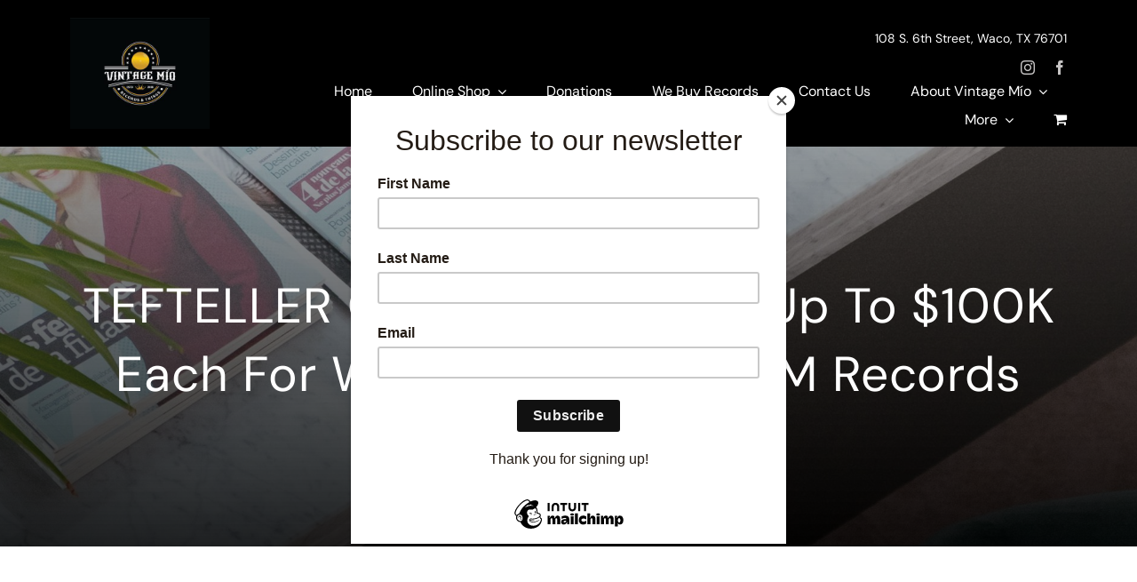

--- FILE ---
content_type: text/html; charset=UTF-8
request_url: https://vintagemio.com/tefteller-offers-reward-up-to-100k-each-for-willie-browns-78rpm-records/
body_size: 19937
content:
<!-- This page is cached by the Hummingbird Performance plugin v3.10.0 - https://wordpress.org/plugins/hummingbird-performance/. --><!DOCTYPE html>
<html class="avada-html-layout-wide avada-html-header-position-top avada-has-site-width-percent avada-is-100-percent-template avada-header-color-not-opaque avada-html-has-bg-image" lang="en-US" prefix="og: http://ogp.me/ns# fb: http://ogp.me/ns/fb#">
<head>
	<meta http-equiv="X-UA-Compatible" content="IE=edge" />
	<meta http-equiv="Content-Type" content="text/html; charset=utf-8"/>
	<meta name="viewport" content="width=device-width, initial-scale=1" />
					<script>document.documentElement.className = document.documentElement.className + ' yes-js js_active js'</script>
			<meta name='robots' content='index, follow, max-image-preview:large, max-snippet:-1, max-video-preview:-1' />
	<style>img:is([sizes="auto" i], [sizes^="auto," i]) { contain-intrinsic-size: 3000px 1500px }</style>
	
	<!-- This site is optimized with the Yoast SEO plugin v26.7 - https://yoast.com/wordpress/plugins/seo/ -->
	<title>TEFTELLER OFFERS REWARD: Up to $100K each for Willie Brown’s 78RPM records - Vintage Mio</title>
	<link rel="canonical" href="https://vintagemio.com/tefteller-offers-reward-up-to-100k-each-for-willie-browns-78rpm-records/" />
	<meta property="og:locale" content="en_US" />
	<meta property="og:type" content="article" />
	<meta property="og:title" content="TEFTELLER OFFERS REWARD: Up to $100K each for Willie Brown’s 78RPM records - Vintage Mio" />
	<meta property="og:description" content="John TEFTELLER has been collecting rare records throughout his entire life. In doing so, TEFTELLER has amassed the most extensive [...]" />
	<meta property="og:url" content="https://vintagemio.com/tefteller-offers-reward-up-to-100k-each-for-willie-browns-78rpm-records/" />
	<meta property="og:site_name" content="Vintage Mio" />
	<meta property="article:publisher" content="https://www.facebook.com/vintagemio" />
	<meta property="article:published_time" content="2023-03-03T16:15:01+00:00" />
	<meta property="article:modified_time" content="2023-03-03T16:25:51+00:00" />
	<meta property="og:image" content="https://vintagemio.com/wp-content/uploads/2023/11/vintagemio-cover-new_1200x675.jpg" />
	<meta property="og:image:width" content="1200" />
	<meta property="og:image:height" content="675" />
	<meta property="og:image:type" content="image/jpeg" />
	<meta name="author" content="Armando Cardoso" />
	<meta name="twitter:card" content="summary_large_image" />
	<meta name="twitter:label1" content="Written by" />
	<meta name="twitter:data1" content="Armando Cardoso" />
	<meta name="twitter:label2" content="Est. reading time" />
	<meta name="twitter:data2" content="2 minutes" />
	<script type="application/ld+json" class="yoast-schema-graph">{"@context":"https://schema.org","@graph":[{"@type":"Article","@id":"https://vintagemio.com/tefteller-offers-reward-up-to-100k-each-for-willie-browns-78rpm-records/#article","isPartOf":{"@id":"https://vintagemio.com/tefteller-offers-reward-up-to-100k-each-for-willie-browns-78rpm-records/"},"author":{"name":"Armando Cardoso","@id":"https://vintagemio.com/#/schema/person/87ef7c914b320b91bf19c1051f5da772"},"headline":"TEFTELLER OFFERS REWARD: Up to $100K each for Willie Brown’s 78RPM records","datePublished":"2023-03-03T16:15:01+00:00","dateModified":"2023-03-03T16:25:51+00:00","mainEntityOfPage":{"@id":"https://vintagemio.com/tefteller-offers-reward-up-to-100k-each-for-willie-browns-78rpm-records/"},"wordCount":257,"commentCount":0,"publisher":{"@id":"https://vintagemio.com/#organization"},"articleSection":["Travel"],"inLanguage":"en-US","potentialAction":[{"@type":"CommentAction","name":"Comment","target":["https://vintagemio.com/tefteller-offers-reward-up-to-100k-each-for-willie-browns-78rpm-records/#respond"]}]},{"@type":"WebPage","@id":"https://vintagemio.com/tefteller-offers-reward-up-to-100k-each-for-willie-browns-78rpm-records/","url":"https://vintagemio.com/tefteller-offers-reward-up-to-100k-each-for-willie-browns-78rpm-records/","name":"TEFTELLER OFFERS REWARD: Up to $100K each for Willie Brown’s 78RPM records - Vintage Mio","isPartOf":{"@id":"https://vintagemio.com/#website"},"datePublished":"2023-03-03T16:15:01+00:00","dateModified":"2023-03-03T16:25:51+00:00","breadcrumb":{"@id":"https://vintagemio.com/tefteller-offers-reward-up-to-100k-each-for-willie-browns-78rpm-records/#breadcrumb"},"inLanguage":"en-US","potentialAction":[{"@type":"ReadAction","target":["https://vintagemio.com/tefteller-offers-reward-up-to-100k-each-for-willie-browns-78rpm-records/"]}]},{"@type":"BreadcrumbList","@id":"https://vintagemio.com/tefteller-offers-reward-up-to-100k-each-for-willie-browns-78rpm-records/#breadcrumb","itemListElement":[{"@type":"ListItem","position":1,"name":"Home","item":"https://vintagemio.com/"},{"@type":"ListItem","position":2,"name":"TEFTELLER OFFERS REWARD: Up to $100K each for Willie Brown’s 78RPM records"}]},{"@type":"WebSite","@id":"https://vintagemio.com/#website","url":"https://vintagemio.com/","name":"Vintage Mio","description":"Vintage Mio: Records &amp; Things","publisher":{"@id":"https://vintagemio.com/#organization"},"potentialAction":[{"@type":"SearchAction","target":{"@type":"EntryPoint","urlTemplate":"https://vintagemio.com/?s={search_term_string}"},"query-input":{"@type":"PropertyValueSpecification","valueRequired":true,"valueName":"search_term_string"}}],"inLanguage":"en-US"},{"@type":"Organization","@id":"https://vintagemio.com/#organization","name":"Vintage Mio","url":"https://vintagemio.com/","logo":{"@type":"ImageObject","inLanguage":"en-US","@id":"https://vintagemio.com/#/schema/logo/image/","url":"https://vintagemio.com/wp-content/uploads/2023/04/Vintage-Mio-Logo-Black-1.jpg","contentUrl":"https://vintagemio.com/wp-content/uploads/2023/04/Vintage-Mio-Logo-Black-1.jpg","width":1618,"height":1295,"caption":"Vintage Mio"},"image":{"@id":"https://vintagemio.com/#/schema/logo/image/"},"sameAs":["https://www.facebook.com/vintagemio","https://www.instagram.com/vintagemiorecords/"]},{"@type":"Person","@id":"https://vintagemio.com/#/schema/person/87ef7c914b320b91bf19c1051f5da772","name":"Armando Cardoso","image":{"@type":"ImageObject","inLanguage":"en-US","@id":"https://vintagemio.com/#/schema/person/image/","url":"https://vintagemio.com/wp-content/wphb-cache/gravatar/5e6/5e61b8ee9331b2206f27a6f750f17ad5x96.jpg","contentUrl":"https://vintagemio.com/wp-content/wphb-cache/gravatar/5e6/5e61b8ee9331b2206f27a6f750f17ad5x96.jpg","caption":"Armando Cardoso"},"url":"https://vintagemio.com/author/admin-armando/"}]}</script>
	<!-- / Yoast SEO plugin. -->


<link href='//hb.wpmucdn.com' rel='preconnect' />
<link rel="alternate" type="application/rss+xml" title="Vintage Mio &raquo; Feed" href="https://vintagemio.com/feed/" />
<link rel="alternate" type="application/rss+xml" title="Vintage Mio &raquo; Comments Feed" href="https://vintagemio.com/comments/feed/" />
<link rel="alternate" type="text/calendar" title="Vintage Mio &raquo; iCal Feed" href="https://vintagemio.com/events/?ical=1" />
		
		
		
				<link rel="alternate" type="application/rss+xml" title="Vintage Mio &raquo; TEFTELLER OFFERS REWARD: Up to $100K each for Willie Brown’s 78RPM records Comments Feed" href="https://vintagemio.com/tefteller-offers-reward-up-to-100k-each-for-willie-browns-78rpm-records/feed/" />
					<meta name="description" content="John TEFTELLER has been collecting rare records throughout his entire life. In doing so, TEFTELLER has amassed the most extensive 78 blues collection in the world and has become an instrument of preserving rare blues music. In the past two years, we&#039;ve gotten to know this man and have gained an appreciation for his dedication"/>
				
		<meta property="og:locale" content="en_US"/>
		<meta property="og:type" content="article"/>
		<meta property="og:site_name" content="Vintage Mio"/>
		<meta property="og:title" content="TEFTELLER OFFERS REWARD: Up to $100K each for Willie Brown’s 78RPM records - Vintage Mio"/>
				<meta property="og:description" content="John TEFTELLER has been collecting rare records throughout his entire life. In doing so, TEFTELLER has amassed the most extensive 78 blues collection in the world and has become an instrument of preserving rare blues music. In the past two years, we&#039;ve gotten to know this man and have gained an appreciation for his dedication"/>
				<meta property="og:url" content="https://vintagemio.com/tefteller-offers-reward-up-to-100k-each-for-willie-browns-78rpm-records/"/>
										<meta property="article:published_time" content="2023-03-03T16:15:01-06:00"/>
							<meta property="article:modified_time" content="2023-03-03T16:25:51-06:00"/>
								<meta name="author" content="Armando Cardoso"/>
								<meta property="og:image" content="https://vintagemio.com/wp-content/uploads/2023/04/Vintage-Mio-Logo-Black-1.jpg"/>
		<meta property="og:image:width" content="1618"/>
		<meta property="og:image:height" content="1295"/>
		<meta property="og:image:type" content="image/jpeg"/>
				<link rel='stylesheet' id='font-awesome-css' href='https://vintagemio.com/wp-content/plugins/pagination-styler-for-woocommerce/berocket/assets/css/font-awesome.min.css?ver=6.8.3' type='text/css' media='all' />
<style id='font-awesome-inline-css' type='text/css'>
[data-font="FontAwesome"]:before {font-family: 'FontAwesome' !important;content: attr(data-icon) !important;speak: none !important;font-weight: normal !important;font-variant: normal !important;text-transform: none !important;line-height: 1 !important;font-style: normal !important;-webkit-font-smoothing: antialiased !important;-moz-osx-font-smoothing: grayscale !important;}
</style>
<link rel='stylesheet' id='berocket_pagination_style-css' href='https://vintagemio.com/wp-content/plugins/pagination-styler-for-woocommerce/css/pagination.css?ver=3.6.1.1' type='text/css' media='all' />
<link rel='stylesheet' id='formidable-css' href='https://vintagemio.com/wp-content/plugins/formidable/css/formidableforms.css?ver=12241830' type='text/css' media='all' />
<link rel='stylesheet' id='jquery-selectBox-css' href='https://vintagemio.com/wp-content/plugins/yith-woocommerce-wishlist/assets/css/jquery.selectBox.css?ver=1.2.0' type='text/css' media='all' />
<link rel='stylesheet' id='woocommerce_prettyPhoto_css-css' href='//vintagemio.com/wp-content/plugins/woocommerce/assets/css/prettyPhoto.css?ver=3.1.6' type='text/css' media='all' />
<link rel='stylesheet' id='yith-wcwl-main-css' href='https://vintagemio.com/wp-content/plugins/yith-woocommerce-wishlist/assets/css/style.css?ver=4.11.0' type='text/css' media='all' />
<style id='yith-wcwl-main-inline-css' type='text/css'>
 :root { --color-add-to-wishlist-background: #333333; --color-add-to-wishlist-text: #FFFFFF; --color-add-to-wishlist-border: #333333; --color-add-to-wishlist-background-hover: #333333; --color-add-to-wishlist-text-hover: #FFFFFF; --color-add-to-wishlist-border-hover: #333333; --rounded-corners-radius: 16px; --color-add-to-cart-background: #333333; --color-add-to-cart-text: #FFFFFF; --color-add-to-cart-border: #333333; --color-add-to-cart-background-hover: #4F4F4F; --color-add-to-cart-text-hover: #FFFFFF; --color-add-to-cart-border-hover: #4F4F4F; --add-to-cart-rounded-corners-radius: 16px; --color-button-style-1-background: #333333; --color-button-style-1-text: #FFFFFF; --color-button-style-1-border: #333333; --color-button-style-1-background-hover: #4F4F4F; --color-button-style-1-text-hover: #FFFFFF; --color-button-style-1-border-hover: #4F4F4F; --color-button-style-2-background: #333333; --color-button-style-2-text: #FFFFFF; --color-button-style-2-border: #333333; --color-button-style-2-background-hover: #4F4F4F; --color-button-style-2-text-hover: #FFFFFF; --color-button-style-2-border-hover: #4F4F4F; --color-wishlist-table-background: #FFFFFF; --color-wishlist-table-text: #6d6c6c; --color-wishlist-table-border: #FFFFFF; --color-headers-background: #F4F4F4; --color-share-button-color: #FFFFFF; --color-share-button-color-hover: #FFFFFF; --color-fb-button-background: #39599E; --color-fb-button-background-hover: #595A5A; --color-tw-button-background: #45AFE2; --color-tw-button-background-hover: #595A5A; --color-pr-button-background: #AB2E31; --color-pr-button-background-hover: #595A5A; --color-em-button-background: #FBB102; --color-em-button-background-hover: #595A5A; --color-wa-button-background: #00A901; --color-wa-button-background-hover: #595A5A; --feedback-duration: 3s } 
 :root { --color-add-to-wishlist-background: #333333; --color-add-to-wishlist-text: #FFFFFF; --color-add-to-wishlist-border: #333333; --color-add-to-wishlist-background-hover: #333333; --color-add-to-wishlist-text-hover: #FFFFFF; --color-add-to-wishlist-border-hover: #333333; --rounded-corners-radius: 16px; --color-add-to-cart-background: #333333; --color-add-to-cart-text: #FFFFFF; --color-add-to-cart-border: #333333; --color-add-to-cart-background-hover: #4F4F4F; --color-add-to-cart-text-hover: #FFFFFF; --color-add-to-cart-border-hover: #4F4F4F; --add-to-cart-rounded-corners-radius: 16px; --color-button-style-1-background: #333333; --color-button-style-1-text: #FFFFFF; --color-button-style-1-border: #333333; --color-button-style-1-background-hover: #4F4F4F; --color-button-style-1-text-hover: #FFFFFF; --color-button-style-1-border-hover: #4F4F4F; --color-button-style-2-background: #333333; --color-button-style-2-text: #FFFFFF; --color-button-style-2-border: #333333; --color-button-style-2-background-hover: #4F4F4F; --color-button-style-2-text-hover: #FFFFFF; --color-button-style-2-border-hover: #4F4F4F; --color-wishlist-table-background: #FFFFFF; --color-wishlist-table-text: #6d6c6c; --color-wishlist-table-border: #FFFFFF; --color-headers-background: #F4F4F4; --color-share-button-color: #FFFFFF; --color-share-button-color-hover: #FFFFFF; --color-fb-button-background: #39599E; --color-fb-button-background-hover: #595A5A; --color-tw-button-background: #45AFE2; --color-tw-button-background-hover: #595A5A; --color-pr-button-background: #AB2E31; --color-pr-button-background-hover: #595A5A; --color-em-button-background: #FBB102; --color-em-button-background-hover: #595A5A; --color-wa-button-background: #00A901; --color-wa-button-background-hover: #595A5A; --feedback-duration: 3s } 
</style>
<style id='woocommerce-inline-inline-css' type='text/css'>
.woocommerce form .form-row .required { visibility: visible; }
</style>
<link rel='stylesheet' id='wpos-slick-style-css' href='https://vintagemio.com/wp-content/plugins/woo-product-slider-and-carousel-with-category/assets/css/slick.css?ver=3.0.3' type='text/css' media='all' />
<link rel='stylesheet' id='wcpscwc-public-style-css' href='https://vintagemio.com/wp-content/plugins/woo-product-slider-and-carousel-with-category/assets/css/wcpscwc-public.css?ver=3.0.3' type='text/css' media='all' />
<link rel='stylesheet' id='ivory-search-styles-css' href='https://vintagemio.com/wp-content/plugins/add-search-to-menu/public/css/ivory-search.min.css?ver=5.5.13' type='text/css' media='all' />
<link rel='stylesheet' id='sib-front-css-css' href='https://vintagemio.com/wp-content/plugins/mailin/css/mailin-front.css?ver=6.8.3' type='text/css' media='all' />
<link rel='stylesheet' id='fusion-dynamic-css-css' href='https://vintagemio.com/wp-content/uploads/fusion-styles/be555809db64adb99d6aa4793f542f20.min.css?ver=3.14' type='text/css' media='all' />
<script type="text/template" id="tmpl-variation-template">
	<div class="woocommerce-variation-description">{{{ data.variation.variation_description }}}</div>
	<div class="woocommerce-variation-price">{{{ data.variation.price_html }}}</div>
	<div class="woocommerce-variation-availability">{{{ data.variation.availability_html }}}</div>
</script>
<script type="text/template" id="tmpl-unavailable-variation-template">
	<p role="alert">Sorry, this product is unavailable. Please choose a different combination.</p>
</script>
<script type="text/javascript" src="https://vintagemio.com/wp-includes/js/jquery/jquery.min.js?ver=3.7.1" id="jquery-core-js"></script>
<script type="text/javascript" src="https://vintagemio.com/wp-content/plugins/pagination-styler-for-woocommerce/js/pagination_styler.js?ver=3.6.1.1" id="berocket_pagination_script-js"></script>
<script type="text/javascript" src="https://vintagemio.com/wp-content/plugins/woocommerce/assets/js/jquery-blockui/jquery.blockUI.min.js?ver=2.7.0-wc.10.4.3" id="wc-jquery-blockui-js" defer="defer" data-wp-strategy="defer"></script>
<script type="text/javascript" id="wc-add-to-cart-js-extra">
/* <![CDATA[ */
var wc_add_to_cart_params = {"ajax_url":"\/wp-admin\/admin-ajax.php","wc_ajax_url":"\/?wc-ajax=%%endpoint%%","i18n_view_cart":"View cart","cart_url":"https:\/\/vintagemio.com\/your-cart\/","is_cart":"","cart_redirect_after_add":"yes"};
/* ]]> */
</script>
<script type="text/javascript" src="https://vintagemio.com/wp-content/plugins/woocommerce/assets/js/frontend/add-to-cart.min.js?ver=10.4.3" id="wc-add-to-cart-js" defer="defer" data-wp-strategy="defer"></script>
<script type="text/javascript" src="https://vintagemio.com/wp-content/plugins/woocommerce/assets/js/js-cookie/js.cookie.min.js?ver=2.1.4-wc.10.4.3" id="wc-js-cookie-js" defer="defer" data-wp-strategy="defer"></script>
<script type="text/javascript" id="woocommerce-js-extra">
/* <![CDATA[ */
var woocommerce_params = {"ajax_url":"\/wp-admin\/admin-ajax.php","wc_ajax_url":"\/?wc-ajax=%%endpoint%%","i18n_password_show":"Show password","i18n_password_hide":"Hide password"};
/* ]]> */
</script>
<script type="text/javascript" src="https://vintagemio.com/wp-content/plugins/woocommerce/assets/js/frontend/woocommerce.min.js?ver=10.4.3" id="woocommerce-js" defer="defer" data-wp-strategy="defer"></script>
<script src='https://vintagemio.com/wp-content/plugins/the-events-calendar/common/build/js/underscore-before.js'></script>
<script type="text/javascript" src="https://vintagemio.com/wp-includes/js/underscore.min.js?ver=1.13.7" id="underscore-js"></script>
<script src='https://vintagemio.com/wp-content/plugins/the-events-calendar/common/build/js/underscore-after.js'></script>
<script type="text/javascript" id="wp-util-js-extra">
/* <![CDATA[ */
var _wpUtilSettings = {"ajax":{"url":"\/wp-admin\/admin-ajax.php"}};
/* ]]> */
</script>
<script type="text/javascript" src="https://vintagemio.com/wp-includes/js/wp-util.min.js?ver=6.8.3" id="wp-util-js"></script>
<script type="text/javascript" id="wc-add-to-cart-variation-js-extra">
/* <![CDATA[ */
var wc_add_to_cart_variation_params = {"wc_ajax_url":"\/?wc-ajax=%%endpoint%%","i18n_no_matching_variations_text":"Sorry, no products matched your selection. Please choose a different combination.","i18n_make_a_selection_text":"Please select some product options before adding this product to your cart.","i18n_unavailable_text":"Sorry, this product is unavailable. Please choose a different combination.","i18n_reset_alert_text":"Your selection has been reset. Please select some product options before adding this product to your cart."};
/* ]]> */
</script>
<script type="text/javascript" src="https://vintagemio.com/wp-content/plugins/woocommerce/assets/js/frontend/add-to-cart-variation.min.js?ver=10.4.3" id="wc-add-to-cart-variation-js" defer="defer" data-wp-strategy="defer"></script>
<script type="text/javascript" id="sib-front-js-js-extra">
/* <![CDATA[ */
var sibErrMsg = {"invalidMail":"Please fill out valid email address","requiredField":"Please fill out required fields","invalidDateFormat":"Please fill out valid date format","invalidSMSFormat":"Please fill out valid phone number"};
var ajax_sib_front_object = {"ajax_url":"https:\/\/vintagemio.com\/wp-admin\/admin-ajax.php","ajax_nonce":"e35fe54a11","flag_url":"https:\/\/vintagemio.com\/wp-content\/plugins\/mailin\/img\/flags\/"};
/* ]]> */
</script>
<script type="text/javascript" src="https://vintagemio.com/wp-content/plugins/mailin/js/mailin-front.js?ver=1762301485" id="sib-front-js-js"></script>
<link rel="https://api.w.org/" href="https://vintagemio.com/wp-json/" /><link rel="alternate" title="JSON" type="application/json" href="https://vintagemio.com/wp-json/wp/v2/posts/21802" /><link rel="EditURI" type="application/rsd+xml" title="RSD" href="https://vintagemio.com/xmlrpc.php?rsd" />
<meta name="generator" content="WordPress 6.8.3" />
<meta name="generator" content="WooCommerce 10.4.3" />
<link rel='shortlink' href='https://vintagemio.com/?p=21802' />
<link rel="alternate" title="oEmbed (JSON)" type="application/json+oembed" href="https://vintagemio.com/wp-json/oembed/1.0/embed?url=https%3A%2F%2Fvintagemio.com%2Ftefteller-offers-reward-up-to-100k-each-for-willie-browns-78rpm-records%2F" />
<link rel="alternate" title="oEmbed (XML)" type="text/xml+oembed" href="https://vintagemio.com/wp-json/oembed/1.0/embed?url=https%3A%2F%2Fvintagemio.com%2Ftefteller-offers-reward-up-to-100k-each-for-willie-browns-78rpm-records%2F&#038;format=xml" />
<script type="text/javascript">//<![CDATA[
  function external_links_in_new_windows_loop() {
    if (!document.links) {
      document.links = document.getElementsByTagName('a');
    }
    var change_link = false;
    var force = '';
    var ignore = '';

    for (var t=0; t<document.links.length; t++) {
      var all_links = document.links[t];
      change_link = false;
      
      if(document.links[t].hasAttribute('onClick') == false) {
        // forced if the address starts with http (or also https), but does not link to the current domain
        if(all_links.href.search(/^http/) != -1 && all_links.href.search('vintagemio.com') == -1 && all_links.href.search(/^#/) == -1) {
          // console.log('Changed ' + all_links.href);
          change_link = true;
        }
          
        if(force != '' && all_links.href.search(force) != -1) {
          // forced
          // console.log('force ' + all_links.href);
          change_link = true;
        }
        
        if(ignore != '' && all_links.href.search(ignore) != -1) {
          // console.log('ignore ' + all_links.href);
          // ignored
          change_link = false;
        }

        if(change_link == true) {
          // console.log('Changed ' + all_links.href);
          document.links[t].setAttribute('onClick', 'javascript:window.open(\'' + all_links.href.replace(/'/g, '') + '\', \'_blank\', \'noopener\'); return false;');
          document.links[t].removeAttribute('target');
        }
      }
    }
  }
  
  // Load
  function external_links_in_new_windows_load(func)
  {  
    var oldonload = window.onload;
    if (typeof window.onload != 'function'){
      window.onload = func;
    } else {
      window.onload = function(){
        oldonload();
        func();
      }
    }
  }

  external_links_in_new_windows_load(external_links_in_new_windows_loop);
  //]]></script>

<style>.woocommerce-pagination.berocket_pagination {text-align: center!important;clear: both;}.woocommerce-pagination.berocket_pagination ul{border-color:#d3ced2!important;border-top-width:1px!important;border-bottom-width:1px!important;border-left-width:1px!important;border-right-width:0px!important;padding-top:0px!important;padding-bottom:0px!important;padding-left:0px!important;padding-right:0px!important;border-top-left-radius:0px!important;border-top-right-radius:0px!important;border-bottom-right-radius:0px!important;border-bottom-left-radius:0px!important;border-style:solid!important;}.woocommerce-pagination.berocket_pagination ul li{border-color:#d3ced2!important;border-top-width:0px!important;border-bottom-width:0px!important;border-left-width:0px!important;border-right-width:1px!important;border-top-left-radius:0px!important;border-top-right-radius:0px!important;border-bottom-right-radius:0px!important;border-bottom-left-radius:0px!important;margin-top:0px!important;margin-bottom:0px!important;margin-left:0px!important;margin-right:0px!important;float:left!important;border-style:solid!important;}.woocommerce-pagination.berocket_pagination ul li:hover{border-color:#d3ced2!important;}.woocommerce-pagination.berocket_pagination ul li > a, .woocommerce-pagination.berocket_pagination ul li > span{color:#333!important;padding-top:10px!important;padding-bottom:10px!important;padding-left:10px!important;padding-right:10px!important;}.woocommerce-pagination.berocket_pagination ul li > a:hover, .woocommerce-pagination.berocket_pagination ul li > span.current{color:#8a7e88!important;background-color:#ebe9eb!important;}</style><meta name="tec-api-version" content="v1"><meta name="tec-api-origin" content="https://vintagemio.com"><link rel="alternate" href="https://vintagemio.com/wp-json/tribe/events/v1/" /><script>document.documentElement.className += " js";</script>
<style type="text/css" id="css-fb-visibility">@media screen and (max-width: 640px){.fusion-no-small-visibility{display:none !important;}body .sm-text-align-center{text-align:center !important;}body .sm-text-align-left{text-align:left !important;}body .sm-text-align-right{text-align:right !important;}body .sm-text-align-justify{text-align:justify !important;}body .sm-flex-align-center{justify-content:center !important;}body .sm-flex-align-flex-start{justify-content:flex-start !important;}body .sm-flex-align-flex-end{justify-content:flex-end !important;}body .sm-mx-auto{margin-left:auto !important;margin-right:auto !important;}body .sm-ml-auto{margin-left:auto !important;}body .sm-mr-auto{margin-right:auto !important;}body .fusion-absolute-position-small{position:absolute;top:auto;width:100%;}.awb-sticky.awb-sticky-small{ position: sticky; top: var(--awb-sticky-offset,0); }}@media screen and (min-width: 641px) and (max-width: 1075px){.fusion-no-medium-visibility{display:none !important;}body .md-text-align-center{text-align:center !important;}body .md-text-align-left{text-align:left !important;}body .md-text-align-right{text-align:right !important;}body .md-text-align-justify{text-align:justify !important;}body .md-flex-align-center{justify-content:center !important;}body .md-flex-align-flex-start{justify-content:flex-start !important;}body .md-flex-align-flex-end{justify-content:flex-end !important;}body .md-mx-auto{margin-left:auto !important;margin-right:auto !important;}body .md-ml-auto{margin-left:auto !important;}body .md-mr-auto{margin-right:auto !important;}body .fusion-absolute-position-medium{position:absolute;top:auto;width:100%;}.awb-sticky.awb-sticky-medium{ position: sticky; top: var(--awb-sticky-offset,0); }}@media screen and (min-width: 1076px){.fusion-no-large-visibility{display:none !important;}body .lg-text-align-center{text-align:center !important;}body .lg-text-align-left{text-align:left !important;}body .lg-text-align-right{text-align:right !important;}body .lg-text-align-justify{text-align:justify !important;}body .lg-flex-align-center{justify-content:center !important;}body .lg-flex-align-flex-start{justify-content:flex-start !important;}body .lg-flex-align-flex-end{justify-content:flex-end !important;}body .lg-mx-auto{margin-left:auto !important;margin-right:auto !important;}body .lg-ml-auto{margin-left:auto !important;}body .lg-mr-auto{margin-right:auto !important;}body .fusion-absolute-position-large{position:absolute;top:auto;width:100%;}.awb-sticky.awb-sticky-large{ position: sticky; top: var(--awb-sticky-offset,0); }}</style>	<noscript><style>.woocommerce-product-gallery{ opacity: 1 !important; }</style></noscript>
	<meta name="generator" content="Powered by Slider Revolution 6.7.38 - responsive, Mobile-Friendly Slider Plugin for WordPress with comfortable drag and drop interface." />
<link rel="icon" href="https://vintagemio.com/wp-content/uploads/2022/05/cropped-logo-500w-32x32.png" sizes="32x32" />
<link rel="icon" href="https://vintagemio.com/wp-content/uploads/2022/05/cropped-logo-500w-192x192.png" sizes="192x192" />
<link rel="apple-touch-icon" href="https://vintagemio.com/wp-content/uploads/2022/05/cropped-logo-500w-180x180.png" />
<meta name="msapplication-TileImage" content="https://vintagemio.com/wp-content/uploads/2022/05/cropped-logo-500w-270x270.png" />
<script>function setREVStartSize(e){
			//window.requestAnimationFrame(function() {
				window.RSIW = window.RSIW===undefined ? window.innerWidth : window.RSIW;
				window.RSIH = window.RSIH===undefined ? window.innerHeight : window.RSIH;
				try {
					var pw = document.getElementById(e.c).parentNode.offsetWidth,
						newh;
					pw = pw===0 || isNaN(pw) || (e.l=="fullwidth" || e.layout=="fullwidth") ? window.RSIW : pw;
					e.tabw = e.tabw===undefined ? 0 : parseInt(e.tabw);
					e.thumbw = e.thumbw===undefined ? 0 : parseInt(e.thumbw);
					e.tabh = e.tabh===undefined ? 0 : parseInt(e.tabh);
					e.thumbh = e.thumbh===undefined ? 0 : parseInt(e.thumbh);
					e.tabhide = e.tabhide===undefined ? 0 : parseInt(e.tabhide);
					e.thumbhide = e.thumbhide===undefined ? 0 : parseInt(e.thumbhide);
					e.mh = e.mh===undefined || e.mh=="" || e.mh==="auto" ? 0 : parseInt(e.mh,0);
					if(e.layout==="fullscreen" || e.l==="fullscreen")
						newh = Math.max(e.mh,window.RSIH);
					else{
						e.gw = Array.isArray(e.gw) ? e.gw : [e.gw];
						for (var i in e.rl) if (e.gw[i]===undefined || e.gw[i]===0) e.gw[i] = e.gw[i-1];
						e.gh = e.el===undefined || e.el==="" || (Array.isArray(e.el) && e.el.length==0)? e.gh : e.el;
						e.gh = Array.isArray(e.gh) ? e.gh : [e.gh];
						for (var i in e.rl) if (e.gh[i]===undefined || e.gh[i]===0) e.gh[i] = e.gh[i-1];
											
						var nl = new Array(e.rl.length),
							ix = 0,
							sl;
						e.tabw = e.tabhide>=pw ? 0 : e.tabw;
						e.thumbw = e.thumbhide>=pw ? 0 : e.thumbw;
						e.tabh = e.tabhide>=pw ? 0 : e.tabh;
						e.thumbh = e.thumbhide>=pw ? 0 : e.thumbh;
						for (var i in e.rl) nl[i] = e.rl[i]<window.RSIW ? 0 : e.rl[i];
						sl = nl[0];
						for (var i in nl) if (sl>nl[i] && nl[i]>0) { sl = nl[i]; ix=i;}
						var m = pw>(e.gw[ix]+e.tabw+e.thumbw) ? 1 : (pw-(e.tabw+e.thumbw)) / (e.gw[ix]);
						newh =  (e.gh[ix] * m) + (e.tabh + e.thumbh);
					}
					var el = document.getElementById(e.c);
					if (el!==null && el) el.style.height = newh+"px";
					el = document.getElementById(e.c+"_wrapper");
					if (el!==null && el) {
						el.style.height = newh+"px";
						el.style.display = "block";
					}
				} catch(e){
					console.log("Failure at Presize of Slider:" + e)
				}
			//});
		  };</script>
		<style type="text/css" id="wp-custom-css">
			.desktop-hero-fullwidth {
	margin-bottom: 0;
}

.mobile-hero-fullwidth {
	padding-top: 0;
}

.mobile-hero-fullwidth > .fusion-builder-row > .fusion-layout-column > .fusion-column-wrapper {
	padding-bottom: 46px;
}

@media screen and (max-width: 768px) {
	.fusion-footer .fusion-footer-widget-area,
	.fusion-social-networks {
		display: none;
	}
}		</style>
				<script type="text/javascript">
			var doc = document.documentElement;
			doc.setAttribute( 'data-useragent', navigator.userAgent );
		</script>
		<style type="text/css" media="screen">.is-menu path.search-icon-path { fill: #848484;}body .popup-search-close:after, body .search-close:after { border-color: #848484;}body .popup-search-close:before, body .search-close:before { border-color: #848484;}</style>
	</head>

<body class="wp-singular post-template-default single single-post postid-21802 single-format-standard wp-theme-Avada wp-child-theme-Avada-Child-Theme theme-Avada woocommerce-no-js tribe-no-js Avada awb-no-sidebars fusion-image-hovers fusion-pagination-sizing fusion-button_type-flat fusion-button_span-no fusion-button_gradient-linear avada-image-rollover-circle-no avada-image-rollover-yes avada-image-rollover-direction-fade fusion-body ltr no-tablet-sticky-header no-mobile-sticky-header no-mobile-slidingbar no-mobile-totop fusion-disable-outline fusion-sub-menu-slide mobile-logo-pos-left layout-wide-mode avada-has-boxed-modal-shadow- layout-scroll-offset-full fusion-top-header menu-text-align-center fusion-woo-product-design-clean fusion-woo-shop-page-columns-6 fusion-woo-related-columns-4 fusion-woo-archive-page-columns-6 fusion-woocommerce-equal-heights woo-outofstock-badge-top_bar mobile-menu-design-flyout fusion-show-pagination-text fusion-header-layout-v1 avada-responsive avada-footer-fx-none avada-menu-highlight-style-bar fusion-search-form-classic fusion-main-menu-search-overlay fusion-avatar-square avada-dropdown-styles avada-blog-layout-medium alternate avada-blog-archive-layout-medium alternate avada-ec-not-100-width avada-ec-meta-layout-sidebar avada-header-shadow-no avada-menu-icon-position-left avada-has-pagetitle-bg-full avada-has-breadcrumb-mobile-hidden avada-has-pagetitlebar-retina-bg-image avada-has-titlebar-bar_and_content avada-has-pagination-width_height avada-flyout-menu-direction-fade avada-ec-views-v2" data-awb-post-id="21802">
		<a class="skip-link screen-reader-text" href="#content">Skip to content</a>

	<div id="boxed-wrapper">
		
		<div id="wrapper" class="fusion-wrapper">
			<div id="home" style="position:relative;top:-1px;"></div>
												<div class="fusion-tb-header"><header class="fusion-fullwidth fullwidth-box fusion-builder-row-1 fusion-flex-container has-pattern-background has-mask-background nonhundred-percent-fullwidth non-hundred-percent-height-scrolling fusion-custom-z-index" style="--awb-border-radius-top-left:0px;--awb-border-radius-top-right:0px;--awb-border-radius-bottom-right:0px;--awb-border-radius-bottom-left:0px;--awb-z-index:999;--awb-padding-top-small:0px;--awb-padding-right-small:10px;--awb-padding-bottom-small:0px;--awb-padding-left-small:10px;--awb-background-color:rgba(255,255,255,0);--awb-flex-wrap:wrap;" ><div class="fusion-builder-row fusion-row fusion-flex-align-items-stretch fusion-flex-justify-content-center fusion-flex-content-wrap" style="max-width:92.92%;margin-left: calc(-1% / 2 );margin-right: calc(-1% / 2 );"><div class="fusion-layout-column fusion_builder_column fusion-builder-column-0 fusion_builder_column_1_6 1_6 fusion-flex-column" style="--awb-padding-top:20px;--awb-padding-right:21px;--awb-padding-bottom:20px;--awb-bg-size:cover;--awb-width-large:16.666666666667%;--awb-margin-top-large:0px;--awb-spacing-right-large:2.97%;--awb-margin-bottom-large:0px;--awb-spacing-left-large:2.97%;--awb-width-medium:25%;--awb-order-medium:0;--awb-spacing-right-medium:1.98%;--awb-spacing-left-medium:1.98%;--awb-width-small:25%;--awb-order-small:0;--awb-spacing-right-small:1.98%;--awb-spacing-left-small:1.98%;" data-scroll-devices="small-visibility,medium-visibility,large-visibility"><div class="fusion-column-wrapper fusion-column-has-shadow fusion-flex-justify-content-center fusion-content-layout-column"><div class="fusion-image-element fusion-no-small-visibility" style="--awb-max-width:300px;--awb-caption-title-font-family:var(--h2_typography-font-family);--awb-caption-title-font-weight:var(--h2_typography-font-weight);--awb-caption-title-font-style:var(--h2_typography-font-style);--awb-caption-title-size:var(--h2_typography-font-size);--awb-caption-title-transform:var(--h2_typography-text-transform);--awb-caption-title-line-height:var(--h2_typography-line-height);--awb-caption-title-letter-spacing:var(--h2_typography-letter-spacing);"><span class=" fusion-imageframe imageframe-none imageframe-1 hover-type-none"><a class="fusion-no-lightbox" href="https://vintagemio.com/" target="_self" aria-label="Vintage Mio Logo Black"><img fetchpriority="high" decoding="async" width="1618" height="1295" alt="VintageMio" src="https://vintagemio.com/wp-content/uploads/2023/04/Vintage-Mio-Logo-Black-1.jpg" class="img-responsive wp-image-22060 disable-lazyload" srcset="https://vintagemio.com/wp-content/uploads/2023/04/Vintage-Mio-Logo-Black-1-200x160.jpg 200w, https://vintagemio.com/wp-content/uploads/2023/04/Vintage-Mio-Logo-Black-1-400x320.jpg 400w, https://vintagemio.com/wp-content/uploads/2023/04/Vintage-Mio-Logo-Black-1-600x480.jpg 600w, https://vintagemio.com/wp-content/uploads/2023/04/Vintage-Mio-Logo-Black-1-800x640.jpg 800w, https://vintagemio.com/wp-content/uploads/2023/04/Vintage-Mio-Logo-Black-1-1200x960.jpg 1200w, https://vintagemio.com/wp-content/uploads/2023/04/Vintage-Mio-Logo-Black-1.jpg 1618w" sizes="(max-width: 1075px) 100vw, (max-width: 640px) 100vw, 400px" /></a></span></div><div class="fusion-image-element fusion-no-medium-visibility fusion-no-large-visibility" style="--awb-aspect-ratio:1 / 1;--awb-max-width:300px;--awb-caption-title-font-family:var(--h2_typography-font-family);--awb-caption-title-font-weight:var(--h2_typography-font-weight);--awb-caption-title-font-style:var(--h2_typography-font-style);--awb-caption-title-size:var(--h2_typography-font-size);--awb-caption-title-transform:var(--h2_typography-text-transform);--awb-caption-title-line-height:var(--h2_typography-line-height);--awb-caption-title-letter-spacing:var(--h2_typography-letter-spacing);"><div style="display:inline-block;width:300px;"><span class=" fusion-imageframe imageframe-none imageframe-2 hover-type-none has-aspect-ratio"><a class="fusion-no-lightbox" href="https://vintagemio.com/" target="_self" aria-label="Vintage Mio Logo Black"><img decoding="async" width="1618" height="1295" alt="VintageMio" src="https://vintagemio.com/wp-content/uploads/2023/04/Vintage-Mio-Logo-Black-1.jpg" class="img-responsive wp-image-22060 img-with-aspect-ratio disable-lazyload" data-parent-fit="cover" data-parent-container=".fusion-image-element" srcset="https://vintagemio.com/wp-content/uploads/2023/04/Vintage-Mio-Logo-Black-1-200x160.jpg 200w, https://vintagemio.com/wp-content/uploads/2023/04/Vintage-Mio-Logo-Black-1-400x320.jpg 400w, https://vintagemio.com/wp-content/uploads/2023/04/Vintage-Mio-Logo-Black-1-600x480.jpg 600w, https://vintagemio.com/wp-content/uploads/2023/04/Vintage-Mio-Logo-Black-1-800x640.jpg 800w, https://vintagemio.com/wp-content/uploads/2023/04/Vintage-Mio-Logo-Black-1-1200x960.jpg 1200w, https://vintagemio.com/wp-content/uploads/2023/04/Vintage-Mio-Logo-Black-1.jpg 1618w" sizes="(max-width: 1075px) 100vw, (max-width: 640px) 100vw, 400px" /></a></span></div></div></div></div><div class="fusion-layout-column fusion_builder_column fusion-builder-column-1 fusion_builder_column_5_6 5_6 fusion-flex-column" style="--awb-padding-left:16px;--awb-padding-top-medium:45px;--awb-padding-bottom-medium:45px;--awb-padding-top-small:35px;--awb-padding-bottom-small:20px;--awb-bg-size:cover;--awb-width-large:83.333333333333%;--awb-margin-top-large:0px;--awb-spacing-right-large:0.594%;--awb-margin-bottom-large:0px;--awb-spacing-left-large:0.594%;--awb-width-medium:75%;--awb-order-medium:0;--awb-spacing-right-medium:0.66%;--awb-spacing-left-medium:0.66%;--awb-width-small:75%;--awb-order-small:0;--awb-spacing-right-small:0.66%;--awb-spacing-left-small:0.66%;"><div class="fusion-column-wrapper fusion-column-has-shadow fusion-flex-justify-content-center fusion-content-layout-column"><div class="fusion-text fusion-text-1" style="--awb-font-size:14px;--awb-text-color:#ffffff;"><p style="text-align: right;">108 S. 6th Street, Waco, TX 76701</p>
</div><div class="fusion-social-links fusion-social-links-1" style="--awb-margin-top:0px;--awb-margin-right:0px;--awb-margin-bottom:0px;--awb-margin-left:0px;--awb-alignment:right;--awb-box-border-top:0px;--awb-box-border-right:0px;--awb-box-border-bottom:0px;--awb-box-border-left:0px;--awb-icon-colors-hover:var(--awb-color2);--awb-box-colors-hover:hsla(var(--awb-color8-h),var(--awb-color8-s),calc( var(--awb-color8-l) + 91% ),calc( var(--awb-color8-a) - 20% ));--awb-box-border-color:var(--awb-color3);--awb-box-border-color-hover:var(--awb-color4);"><div class="fusion-social-networks color-type-custom"><div class="fusion-social-networks-wrapper"><a class="fusion-social-network-icon fusion-tooltip fusion-instagram awb-icon-instagram" style="color:var(--awb-color3);font-size:16px;" data-placement="right" data-title="Instagram" data-toggle="tooltip" title="Instagram" aria-label="instagram" target="_blank" rel="noopener noreferrer" href="https://www.instagram.com/vintagemiorecords/"></a><a class="fusion-social-network-icon fusion-tooltip fusion-facebook awb-icon-facebook" style="color:var(--awb-color3);font-size:16px;" data-placement="right" data-title="Facebook" data-toggle="tooltip" title="Facebook" aria-label="facebook" target="_blank" rel="noopener noreferrer" href="https://www.facebook.com/vintagemio"></a></div></div></div><nav class="awb-menu awb-menu_row awb-menu_em-hover mobile-mode-collapse-to-button awb-menu_icons-left awb-menu_dc-yes mobile-trigger-fullwidth-off awb-menu_mobile-toggle awb-menu_indent-left mobile-size-full-absolute loading mega-menu-loading awb-menu_desktop awb-menu_dropdown awb-menu_expand-right awb-menu_transition-opacity" style="--awb-transition-time:500;--awb-text-transform:var(--awb-typography3-text-transform);--awb-gap:45px;--awb-justify-content:flex-end;--awb-border-top:6px;--awb-color:var(--awb-color1);--awb-letter-spacing:var(--awb-typography3-letter-spacing);--awb-active-color:var(--awb-color4);--awb-active-border-top:6px;--awb-active-border-color:var(--awb-color4);--awb-submenu-color:var(--awb-color1);--awb-submenu-bg:var(--awb-color8);--awb-submenu-sep-color:rgba(0,0,0,0);--awb-submenu-active-bg:var(--awb-color5);--awb-submenu-active-color:var(--awb-color1);--awb-submenu-text-transform:none;--awb-icons-color:var(--awb-color1);--awb-icons-hover-color:var(--awb-color4);--awb-main-justify-content:flex-start;--awb-mobile-nav-button-align-hor:flex-end;--awb-mobile-nav-items-height:55;--awb-mobile-active-bg:var(--awb-color4);--awb-mobile-active-color:var(--awb-color1);--awb-mobile-trigger-font-size:25px;--awb-mobile-trigger-color:var(--awb-color1);--awb-mobile-trigger-background-color:rgba(255,255,255,0);--awb-mobile-nav-trigger-bottom-margin:20px;--awb-mobile-sep-color:var(--awb-color1);--awb-justify-title:flex-start;--awb-mobile-justify:flex-start;--awb-mobile-caret-left:auto;--awb-mobile-caret-right:0;--awb-box-shadow:0px 3px 10px 0px hsla(var(--awb-color8-h),var(--awb-color8-s),var(--awb-color8-l),calc( var(--awb-color8-a) - 97% ));;--awb-fusion-font-family-typography:var(--awb-typography3-font-family);--awb-fusion-font-weight-typography:var(--awb-typography3-font-weight);--awb-fusion-font-style-typography:var(--awb-typography3-font-style);--awb-fusion-font-family-submenu-typography:inherit;--awb-fusion-font-style-submenu-typography:normal;--awb-fusion-font-weight-submenu-typography:400;--awb-fusion-font-family-mobile-typography:inherit;--awb-fusion-font-style-mobile-typography:normal;--awb-fusion-font-weight-mobile-typography:400;" aria-label="Author Main Menu" data-breakpoint="1075" data-count="0" data-transition-type="fade" data-transition-time="500" data-expand="right"><button type="button" class="awb-menu__m-toggle awb-menu__m-toggle_no-text" aria-expanded="false" aria-controls="menu-author-main-menu"><span class="awb-menu__m-toggle-inner"><span class="collapsed-nav-text"><span class="screen-reader-text">Toggle Navigation</span></span><span class="awb-menu__m-collapse-icon awb-menu__m-collapse-icon_no-text"><span class="awb-menu__m-collapse-icon-open awb-menu__m-collapse-icon-open_no-text author-bars-solid"></span><span class="awb-menu__m-collapse-icon-close awb-menu__m-collapse-icon-close_no-text author-times-solid"></span></span></span></button><ul id="menu-author-main-menu" class="fusion-menu awb-menu__main-ul awb-menu__main-ul_row"><li  id="menu-item-7"  class="menu-item menu-item-type-custom menu-item-object-custom menu-item-home menu-item-7 awb-menu__li awb-menu__main-li awb-menu__main-li_regular"  data-item-id="7"><span class="awb-menu__main-background-default awb-menu__main-background-default_fade"></span><span class="awb-menu__main-background-active awb-menu__main-background-active_fade"></span><a  href="https://vintagemio.com/" class="awb-menu__main-a awb-menu__main-a_regular"><span class="menu-text">Home</span></a></li><li  id="menu-item-1193"  class="shop-navigation menu-item menu-item-type-post_type menu-item-object-page menu-item-has-children menu-item-1193 awb-menu__li awb-menu__main-li awb-menu__main-li_regular"  data-classes="shop-navigation" data-item-id="1193"><span class="awb-menu__main-background-default awb-menu__main-background-default_fade"></span><span class="awb-menu__main-background-active awb-menu__main-background-active_fade"></span><a  href="https://vintagemio.com/our-shop/" class="awb-menu__main-a awb-menu__main-a_regular"><span class="menu-text">Online Shop</span><span class="awb-menu__open-nav-submenu-hover"></span></a><button type="button" aria-label="Open submenu of Online Shop" aria-expanded="false" class="awb-menu__open-nav-submenu_mobile awb-menu__open-nav-submenu_main"></button><ul class="awb-menu__sub-ul awb-menu__sub-ul_main"><li  id="menu-item-21555"  class="menu-item menu-item-type-taxonomy menu-item-object-product_cat menu-item-21555 awb-menu__li awb-menu__sub-li" ><a  href="https://vintagemio.com/product-category/boxsets/" class="awb-menu__sub-a"><span><span class="awb-menu__i awb-menu__i_sub fusion-megamenu-icon"><i class="glyphicon fa-assistive-listening-systems fas" aria-hidden="true"></i></span>Box Sets</span></a></li><li  id="menu-item-21556"  class="menu-item menu-item-type-taxonomy menu-item-object-product_cat menu-item-21556 awb-menu__li awb-menu__sub-li" ><a  href="https://vintagemio.com/product-category/blues/" class="awb-menu__sub-a"><span><span class="awb-menu__i awb-menu__i_sub fusion-megamenu-icon"><i class="glyphicon fa-guitar fas" aria-hidden="true"></i></span>Blues Records</span></a></li><li  id="menu-item-21557"  class="menu-item menu-item-type-taxonomy menu-item-object-product_cat menu-item-21557 awb-menu__li awb-menu__sub-li" ><a  href="https://vintagemio.com/product-category/holliday-halloween/" class="awb-menu__sub-a"><span><span class="awb-menu__i awb-menu__i_sub fusion-megamenu-icon"><i class="glyphicon fa-book fas" aria-hidden="true"></i></span>Holiday/Halloween</span></a></li><li  id="menu-item-21558"  class="menu-item menu-item-type-taxonomy menu-item-object-product_cat menu-item-21558 awb-menu__li awb-menu__sub-li" ><a  href="https://vintagemio.com/product-category/cds/" class="awb-menu__sub-a"><span><span class="awb-menu__i awb-menu__i_sub fusion-megamenu-icon"><i class="glyphicon fa-record-vinyl fas" aria-hidden="true"></i></span>CDs</span></a></li><li  id="menu-item-21559"  class="menu-item menu-item-type-taxonomy menu-item-object-product_cat menu-item-21559 awb-menu__li awb-menu__sub-li" ><a  href="https://vintagemio.com/product-category/hard-rock-heavy-metal/" class="awb-menu__sub-a"><span><span class="awb-menu__i awb-menu__i_sub fusion-megamenu-icon"><i class="glyphicon fa-theater-masks fas" aria-hidden="true"></i></span>Hard Rock/Metal</span></a></li><li  id="menu-item-21560"  class="menu-item menu-item-type-taxonomy menu-item-object-product_cat menu-item-21560 awb-menu__li awb-menu__sub-li" ><a  href="https://vintagemio.com/product-category/comp/" class="awb-menu__sub-a"><span><span class="awb-menu__i awb-menu__i_sub fusion-megamenu-icon"><i class="glyphicon fa-boxes fas" aria-hidden="true"></i></span>Compilation</span></a></li><li  id="menu-item-21561"  class="menu-item menu-item-type-taxonomy menu-item-object-product_cat menu-item-21561 awb-menu__li awb-menu__sub-li" ><a  href="https://vintagemio.com/product-category/country/" class="awb-menu__sub-a"><span><span class="awb-menu__i awb-menu__i_sub fusion-megamenu-icon"><i class="glyphicon fa-hat-cowboy fas" aria-hidden="true"></i></span>Country Records</span></a></li><li  id="menu-item-21562"  class="menu-item menu-item-type-taxonomy menu-item-object-product_cat menu-item-21562 awb-menu__li awb-menu__sub-li" ><a  href="https://vintagemio.com/product-category/import/" class="awb-menu__sub-a"><span><span class="awb-menu__i awb-menu__i_sub fusion-megamenu-icon"><i class="glyphicon fa-globe-americas fas" aria-hidden="true"></i></span>Import</span></a></li><li  id="menu-item-21563"  class="menu-item menu-item-type-taxonomy menu-item-object-product_cat menu-item-21563 awb-menu__li awb-menu__sub-li" ><a  href="https://vintagemio.com/product-category/jazz/" class="awb-menu__sub-a"><span><span class="awb-menu__i awb-menu__i_sub fusion-megamenu-icon"><i class="glyphicon fa-music fas" aria-hidden="true"></i></span>Jazz &#038; Instrumental</span></a></li><li  id="menu-item-21564"  class="menu-item menu-item-type-taxonomy menu-item-object-product_cat menu-item-21564 awb-menu__li awb-menu__sub-li" ><a  href="https://vintagemio.com/product-category/gospel-records/" class="awb-menu__sub-a"><span><span class="awb-menu__i awb-menu__i_sub fusion-megamenu-icon"><i class="glyphicon fa-music fas" aria-hidden="true"></i></span>Gospel/Religious</span></a></li><li  id="menu-item-21565"  class="menu-item menu-item-type-taxonomy menu-item-object-product_cat menu-item-21565 awb-menu__li awb-menu__sub-li" ><a  href="https://vintagemio.com/product-category/vinyl-new/" class="awb-menu__sub-a"><span><span class="awb-menu__i awb-menu__i_sub fusion-megamenu-icon"><i class="glyphicon fa-compact-disc fas" aria-hidden="true"></i></span>New Vinyl</span></a></li><li  id="menu-item-21566"  class="menu-item menu-item-type-taxonomy menu-item-object-product_cat menu-item-21566 awb-menu__li awb-menu__sub-li" ><a  href="https://vintagemio.com/product-category/pop-rock/" class="awb-menu__sub-a"><span><span class="awb-menu__i awb-menu__i_sub fusion-megamenu-icon"><i class="glyphicon fa-microphone-alt fas" aria-hidden="true"></i></span>Pop/Rock Records</span></a></li><li  id="menu-item-21567"  class="menu-item menu-item-type-taxonomy menu-item-object-product_cat menu-item-21567 awb-menu__li awb-menu__sub-li" ><a  href="https://vintagemio.com/product-category/alt-punk-indie/" class="awb-menu__sub-a"><span><span class="awb-menu__i awb-menu__i_sub fusion-megamenu-icon"><i class="glyphicon fa-heart fas" aria-hidden="true"></i></span>Alter/Indie/Punk</span></a></li><li  id="menu-item-21568"  class="menu-item menu-item-type-taxonomy menu-item-object-product_cat menu-item-21568 awb-menu__li awb-menu__sub-li" ><a  href="https://vintagemio.com/product-category/online-shop/" class="awb-menu__sub-a"><span><span class="awb-menu__i awb-menu__i_sub fusion-megamenu-icon"><i class="glyphicon fa-vector-square fas" aria-hidden="true"></i></span>Vintage Mío Products</span></a></li><li  id="menu-item-21569"  class="menu-item menu-item-type-taxonomy menu-item-object-product_cat menu-item-21569 awb-menu__li awb-menu__sub-li" ><a  href="https://vintagemio.com/product-category/rb-hip-hop/" class="awb-menu__sub-a"><span><span class="awb-menu__i awb-menu__i_sub fusion-megamenu-icon"><i class="glyphicon fa-drum fas" aria-hidden="true"></i></span>R&amp;B/Soul/Hip Hop</span></a></li><li  id="menu-item-21570"  class="menu-item menu-item-type-taxonomy menu-item-object-product_cat menu-item-21570 awb-menu__li awb-menu__sub-li" ><a  href="https://vintagemio.com/product-category/soundtracks/" class="awb-menu__sub-a"><span><span class="awb-menu__i awb-menu__i_sub fusion-megamenu-icon"><i class="glyphicon fa-film fas" aria-hidden="true"></i></span>Soundtrack Records</span></a></li><li  id="menu-item-21571"  class="menu-item menu-item-type-taxonomy menu-item-object-product_cat menu-item-21571 awb-menu__li awb-menu__sub-li" ><a  href="https://vintagemio.com/product-category/miscellaneous/" class="awb-menu__sub-a"><span><span class="awb-menu__i awb-menu__i_sub fusion-megamenu-icon"><i class="glyphicon fa-address-card fas" aria-hidden="true"></i></span>Misc. Records</span></a></li><li  id="menu-item-21572"  class="menu-item menu-item-type-taxonomy menu-item-object-product_cat menu-item-21572 awb-menu__li awb-menu__sub-li" ><a  href="https://vintagemio.com/product-category/used-records/" class="awb-menu__sub-a"><span><span class="awb-menu__i awb-menu__i_sub fusion-megamenu-icon"><i class="glyphicon fa-compact-disc fas" aria-hidden="true"></i></span>Used Records</span></a></li><li  id="menu-item-22033"  class="menu-item menu-item-type-taxonomy menu-item-object-product_cat menu-item-22033 awb-menu__li awb-menu__sub-li" ><a  href="https://vintagemio.com/product-category/accessories/" class="awb-menu__sub-a"><span>Accessories</span></a></li></ul></li><li  id="menu-item-21531"  class="menu-item menu-item-type-post_type menu-item-object-page menu-item-21531 awb-menu__li awb-menu__main-li awb-menu__main-li_regular"  data-item-id="21531"><span class="awb-menu__main-background-default awb-menu__main-background-default_fade"></span><span class="awb-menu__main-background-active awb-menu__main-background-active_fade"></span><a  href="https://vintagemio.com/more/donations/" class="awb-menu__main-a awb-menu__main-a_regular"><span class="menu-text">Donations</span></a></li><li  id="menu-item-1153"  class="menu-item menu-item-type-post_type menu-item-object-page menu-item-1153 awb-menu__li awb-menu__main-li awb-menu__main-li_regular"  data-item-id="1153"><span class="awb-menu__main-background-default awb-menu__main-background-default_fade"></span><span class="awb-menu__main-background-active awb-menu__main-background-active_fade"></span><a  href="https://vintagemio.com/meetups/" class="awb-menu__main-a awb-menu__main-a_regular"><span class="menu-text">We Buy Records</span></a></li><li  id="menu-item-22449"  class="menu-item menu-item-type-post_type menu-item-object-page menu-item-22449 awb-menu__li awb-menu__main-li awb-menu__main-li_regular"  data-item-id="22449"><span class="awb-menu__main-background-default awb-menu__main-background-default_fade"></span><span class="awb-menu__main-background-active awb-menu__main-background-active_fade"></span><a  href="https://vintagemio.com/contact-me-2/" class="awb-menu__main-a awb-menu__main-a_regular"><span class="menu-text">Contact Us</span></a></li><li  id="menu-item-21535"  class="menu-item menu-item-type-post_type menu-item-object-page menu-item-has-children menu-item-21535 awb-menu__li awb-menu__main-li awb-menu__main-li_regular"  data-item-id="21535"><span class="awb-menu__main-background-default awb-menu__main-background-default_fade"></span><span class="awb-menu__main-background-active awb-menu__main-background-active_fade"></span><a  href="https://vintagemio.com/about/" class="awb-menu__main-a awb-menu__main-a_regular"><span class="menu-text">About Vintage Mío</span><span class="awb-menu__open-nav-submenu-hover"></span></a><button type="button" aria-label="Open submenu of About Vintage Mío" aria-expanded="false" class="awb-menu__open-nav-submenu_mobile awb-menu__open-nav-submenu_main"></button><ul class="awb-menu__sub-ul awb-menu__sub-ul_main"><li  id="menu-item-19"  class="menu-item menu-item-type-post_type menu-item-object-page menu-item-19 awb-menu__li awb-menu__sub-li" ><a  href="https://vintagemio.com/about-me/" class="awb-menu__sub-a"><span>About Armando</span></a></li></ul></li><li  id="menu-item-21529"  class="menu-item menu-item-type-custom menu-item-object-custom menu-item-has-children menu-item-21529 awb-menu__li awb-menu__main-li awb-menu__main-li_regular"  data-item-id="21529"><span class="awb-menu__main-background-default awb-menu__main-background-default_fade"></span><span class="awb-menu__main-background-active awb-menu__main-background-active_fade"></span><a  href="#" class="awb-menu__main-a awb-menu__main-a_regular"><span class="menu-text">More</span><span class="awb-menu__open-nav-submenu-hover"></span></a><button type="button" aria-label="Open submenu of More" aria-expanded="false" class="awb-menu__open-nav-submenu_mobile awb-menu__open-nav-submenu_main"></button><ul class="awb-menu__sub-ul awb-menu__sub-ul_main"><li  id="menu-item-21534"  class="menu-item menu-item-type-post_type menu-item-object-page menu-item-21534 awb-menu__li awb-menu__sub-li" ><a  href="https://vintagemio.com/more/grading/" class="awb-menu__sub-a"><span>Vinyl Grading</span></a></li><li  id="menu-item-21532"  class="menu-item menu-item-type-post_type menu-item-object-page menu-item-21532 awb-menu__li awb-menu__sub-li" ><a  href="https://vintagemio.com/more/shipping/" class="awb-menu__sub-a"><span>Shipping &#038; Seller Terms</span></a></li><li  id="menu-item-22405"  class="menu-item menu-item-type-post_type menu-item-object-page menu-item-22405 awb-menu__li awb-menu__sub-li" ><a  href="https://vintagemio.com/sponsors-2/" class="awb-menu__sub-a"><span>Sponsors</span></a></li><li  id="menu-item-688"  class="menu-item menu-item-type-post_type menu-item-object-page menu-item-688 awb-menu__li awb-menu__sub-li" ><a  href="https://vintagemio.com/testimonials/" class="awb-menu__sub-a"><span>Testimonials</span></a></li></ul></li><li  id="menu-item-2557"  class="menu-item menu-item-type-custom menu-item-object-custom fusion-widget-cart fusion-menu-cart avada-main-menu-cart fusion-menu-cart-hide-empty-counter fusion-counter-badge menu-item-2557 awb-menu__li awb-menu__main-li awb-menu__main-li_regular"  data-item-id="2557"><span class="awb-menu__main-background-default awb-menu__main-background-default_fade"></span><span class="awb-menu__main-background-active awb-menu__main-background-active_fade"></span><a href="https://vintagemio.com/your-cart/" class="awb-menu__main-a awb-menu__main-a_regular awb-menu__main-a_icon-only fusion-flex-link"><span class="awb-menu__i awb-menu__i_main"><i class="glyphicon author-shopping-cart" aria-hidden="true"></i></span><span class="menu-text menu-text_no-desktop">WooCommerce Cart</span></a></li></ul></nav></div></div></div></header>
</div>		<div id="sliders-container" class="fusion-slider-visibility">
					</div>
											
			<section class="fusion-page-title-bar fusion-tb-page-title-bar"><div class="fusion-fullwidth fullwidth-box fusion-builder-row-2 fusion-flex-container has-pattern-background has-mask-background fusion-parallax-none nonhundred-percent-fullwidth non-hundred-percent-height-scrolling lazyload" style="--awb-border-sizes-top:0px;--awb-border-sizes-bottom:0px;--awb-border-sizes-left:0px;--awb-border-sizes-right:0px;--awb-border-radius-top-left:0px;--awb-border-radius-top-right:0px;--awb-border-radius-bottom-right:0px;--awb-border-radius-bottom-left:0px;--awb-min-height:450px;--awb-background-image:linear-gradient(180deg, hsla(var(--awb-color8-h),var(--awb-color8-s),calc( var(--awb-color8-l) + 28% ),calc( var(--awb-color8-a) - 49% )) 0%,hsla(var(--awb-color8-h),var(--awb-color8-s),var(--awb-color8-l),calc( var(--awb-color8-a) - 14% )) 100%);;--awb-background-size:cover;--awb-flex-wrap:wrap;" data-bg="https://vintagemio.com/wp-content/uploads/2020/02/bg-14@2x-scaled-1.jpg" data-bg-gradient="linear-gradient(180deg, hsla(var(--awb-color8-h),var(--awb-color8-s),calc( var(--awb-color8-l) + 28% ),calc( var(--awb-color8-a) - 49% )) 0%,hsla(var(--awb-color8-h),var(--awb-color8-s),var(--awb-color8-l),calc( var(--awb-color8-a) - 14% )) 100%)" ><div class="fusion-builder-row fusion-row fusion-flex-align-items-stretch fusion-flex-justify-content-center fusion-flex-content-wrap" style="max-width:95.68%;margin-left: calc(-4% / 2 );margin-right: calc(-4% / 2 );"><div class="fusion-layout-column fusion_builder_column fusion-builder-column-2 fusion_builder_column_1_1 1_1 fusion-flex-column fusion-animated" style="--awb-bg-size:cover;--awb-width-large:100%;--awb-margin-top-large:0px;--awb-spacing-right-large:1.92%;--awb-margin-bottom-large:0px;--awb-spacing-left-large:1.92%;--awb-width-medium:100%;--awb-spacing-right-medium:1.92%;--awb-spacing-left-medium:1.92%;--awb-width-small:100%;--awb-spacing-right-small:1.92%;--awb-spacing-left-small:1.92%;" data-animationType="fadeIn" data-animationDuration="1.0" data-animationOffset="top-into-view"><div class="fusion-column-wrapper fusion-column-has-shadow fusion-flex-justify-content-center fusion-content-layout-column"><div class="fusion-title title fusion-title-1 fusion-sep-none fusion-title-center fusion-title-text fusion-title-size-one" style="--awb-text-color:var(--awb-color1);--awb-margin-bottom:15px;--awb-font-size:55px;"><h1 class="fusion-title-heading title-heading-center fusion-responsive-typography-calculated" style="margin:0;text-transform:capitalize;font-size:1em;--fontSize:55;line-height:1.4;">TEFTELLER OFFERS REWARD: Up to $100K each for Willie Brown’s 78RPM records</h1></div></div></div></div></div>
</section>
						<main id="main" class="clearfix width-100">
				<div class="fusion-row" style="max-width:100%;">

<section id="content" style="">
									<div id="post-21802" class="post-21802 post type-post status-publish format-standard hentry category-travel">

				<div class="post-content">
					<div class="fusion-fullwidth fullwidth-box fusion-builder-row-3 fusion-flex-container nonhundred-percent-fullwidth non-hundred-percent-height-scrolling" style="--awb-border-radius-top-left:0px;--awb-border-radius-top-right:0px;--awb-border-radius-bottom-right:0px;--awb-border-radius-bottom-left:0px;--awb-padding-right:0px;--awb-padding-left:0px;--awb-background-color:rgba(255,255,255,0);--awb-flex-wrap:wrap;" ><div class="fusion-builder-row fusion-row fusion-flex-align-items-flex-start fusion-flex-justify-content-center fusion-flex-content-wrap" style="max-width:95.68%;margin-left: calc(-4% / 2 );margin-right: calc(-4% / 2 );"><div class="fusion-layout-column fusion_builder_column fusion-builder-column-3 fusion_builder_column_3_5 3_5 fusion-flex-column" style="--awb-padding-top:10%;--awb-padding-right:10%;--awb-padding-bottom:6%;--awb-padding-left:10%;--awb-padding-right-medium:6%;--awb-padding-left-medium:6%;--awb-padding-top-small:4%;--awb-padding-right-small:4%;--awb-padding-left-small:4%;--awb-bg-color:var(--awb-color1);--awb-bg-color-hover:var(--awb-color1);--awb-bg-size:cover;--awb-width-large:60%;--awb-margin-top-large:0px;--awb-spacing-right-large:0%;--awb-margin-bottom-large:0px;--awb-spacing-left-large:0%;--awb-width-medium:100%;--awb-spacing-right-medium:1.92%;--awb-spacing-left-medium:1.92%;--awb-width-small:100%;--awb-spacing-right-small:1.92%;--awb-spacing-left-small:1.92%;"><div class="fusion-column-wrapper fusion-flex-justify-content-flex-start fusion-content-layout-column"><div class="fusion-content-tb fusion-content-tb-1"><p>John TEFTELLER has been collecting rare records throughout his entire life. In doing so, TEFTELLER has amassed the most extensive 78 blues collection in the world and has become an instrument of preserving rare blues music. In the past two years, we&#8217;ve gotten to know this man and have gained an appreciation for his dedication for collecting these types of records. Paraphrasing some of his words during various chats and interviews, consistently, he has mentioned that some of the blues records which he has acquired, were at some point considered impossible to find. Yet, miraculously, some of these items have been found throughout the years; mainly, the last decade. However, there are two 78’s that remain to be found, which TEFTELLER is in search of. These two records are as follows:</p>
<p><b>Paramount 13001: </b>Willie Brown’s Grandma Blues/Sorry Blues</p>
<p><b>Paramount 13099:</b> Willie Brown’s Kicking In My Sleep Blues/Window Blues</p>
<p>These items are so rare, that each record does not maintain a current picture. For those motivated collectors who are always on the hunt, TEFTELLER is currently offering to pay up to $100,000 for either record (depending on the condition). He will buy either one, in any kind of playable condition, even if its cracked.</p>
<p>If you have any further questions, please feel free to call TEFTELLER at #541-659-7175. Let him know about this post. Spread the word and happy hunting! Here&#8217;s a sample of some good Willie Brown music. Please click <a href="https://www.youtube.com/watch?v=QhnESexCio0">here</a>.</p>
</div></div></div><div class="fusion-layout-column fusion_builder_column fusion-builder-column-4 fusion_builder_column_3_5 3_5 fusion-flex-column fusion-no-small-visibility fusion-no-medium-visibility" style="--awb-padding-top:6%;--awb-padding-right:6%;--awb-padding-bottom:6%;--awb-padding-left:6%;--awb-bg-color:var(--awb-color2);--awb-bg-color-hover:var(--awb-color2);--awb-bg-size:cover;--awb-width-large:60%;--awb-margin-top-large:0px;--awb-spacing-right-large:3.2%;--awb-margin-bottom-large:6%;--awb-spacing-left-large:0%;--awb-width-medium:100%;--awb-spacing-right-medium:1.92%;--awb-spacing-left-medium:1.92%;--awb-width-small:100%;--awb-spacing-right-small:1.92%;--awb-spacing-left-small:1.92%;"><div class="fusion-column-wrapper fusion-column-has-shadow fusion-flex-justify-content-flex-start fusion-content-layout-block"><div class="fusion-title title fusion-title-2 fusion-sep-none fusion-title-text fusion-title-size-three"><h3 class="fusion-title-heading title-heading-left fusion-responsive-typography-calculated" style="margin:0;text-transform:capitalize;--fontSize:24;--minFontSize:24;line-height:var(--awb-typography1-line-height);">Written by : Armando Cardoso</h3></div><div class="fusion-image-element fusion-image-align-left in-legacy-container" style="text-align:left;--awb-caption-title-font-family:var(--h2_typography-font-family);--awb-caption-title-font-weight:var(--h2_typography-font-weight);--awb-caption-title-font-style:var(--h2_typography-font-style);--awb-caption-title-size:var(--h2_typography-font-size);--awb-caption-title-transform:var(--h2_typography-text-transform);--awb-caption-title-line-height:var(--h2_typography-line-height);--awb-caption-title-letter-spacing:var(--h2_typography-letter-spacing);"><span class=" fusion-imageframe imageframe-none imageframe-3 hover-type-none" style="border-radius:99px;margin-right:25px;float:left;"><img decoding="async" src="[data-uri]" data-orig-src="https://vintagemio.com/wp-content/wphb-cache/gravatar/5e6/5e61b8ee9331b2206f27a6f750f17ad5x96.jpg" alt class="lazyload img-responsive"/></span></div><div class="fusion-text fusion-text-2"></div></div></div></div></div><div class="fusion-fullwidth fullwidth-box fusion-builder-row-4 fusion-flex-container fusion-parallax-none nonhundred-percent-fullwidth non-hundred-percent-height-scrolling lazyload" style="--awb-background-position:right top;--awb-border-radius-top-left:0px;--awb-border-radius-top-right:0px;--awb-border-radius-bottom-right:0px;--awb-border-radius-bottom-left:0px;--awb-padding-top:6%;--awb-padding-bottom:5%;--awb-padding-top-small:60px;--awb-margin-top:1px;--awb-margin-bottom:0px;--awb-background-color:var(--awb-color8);--awb-background-image:linear-gradient(180deg, hsla(var(--awb-color8-h),var(--awb-color8-s),var(--awb-color8-l),calc( var(--awb-color8-a) - 76% )) 0%,hsla(var(--awb-color8-h),var(--awb-color8-s),var(--awb-color8-l),calc( var(--awb-color8-a) - 27% )) 100%);;--awb-background-size:cover;--awb-flex-wrap:wrap;" data-bg="https://vintagemio.com/wp-content/uploads/2019/10/banner-2.jpg" data-bg-gradient="linear-gradient(180deg, hsla(var(--awb-color8-h),var(--awb-color8-s),var(--awb-color8-l),calc( var(--awb-color8-a) - 76% )) 0%,hsla(var(--awb-color8-h),var(--awb-color8-s),var(--awb-color8-l),calc( var(--awb-color8-a) - 27% )) 100%)" ><div class="fusion-builder-row fusion-row fusion-flex-align-items-flex-start fusion-flex-justify-content-center fusion-flex-content-wrap" style="max-width:95.68%;margin-left: calc(-4% / 2 );margin-right: calc(-4% / 2 );"><div class="fusion-layout-column fusion_builder_column fusion-builder-column-5 fusion_builder_column_1_3 1_3 fusion-flex-column fusion-no-small-visibility fusion-no-medium-visibility" style="--awb-bg-size:cover;--awb-width-large:33.333333333333%;--awb-margin-top-large:0px;--awb-spacing-right-large:7.2%;--awb-margin-bottom-large:20px;--awb-spacing-left-large:5.76%;--awb-width-medium:100%;--awb-spacing-right-medium:1.92%;--awb-spacing-left-medium:1.92%;--awb-width-small:100%;--awb-spacing-right-small:1.92%;--awb-spacing-left-small:1.92%;"><div class="fusion-column-wrapper fusion-column-has-shadow fusion-flex-justify-content-flex-start fusion-content-layout-column"></div></div><div class="fusion-layout-column fusion_builder_column fusion-builder-column-6 fusion_builder_column_1_3 1_3 fusion-flex-column fusion-animated" style="--awb-padding-right:0%;--awb-padding-left:0%;--awb-bg-size:cover;--awb-width-large:33.333333333333%;--awb-margin-top-large:0px;--awb-spacing-right-large:7.2%;--awb-margin-bottom-large:20px;--awb-spacing-left-large:7.2%;--awb-width-medium:66.666666666667%;--awb-spacing-right-medium:3.6%;--awb-spacing-left-medium:3.6%;--awb-width-small:100%;--awb-spacing-right-small:2.4%;--awb-margin-bottom-small:10px;--awb-spacing-left-small:2.4%;" data-animationType="fadeIn" data-animationDuration="1.0" data-animationOffset="top-into-view"><div class="fusion-column-wrapper fusion-column-has-shadow fusion-flex-justify-content-flex-start fusion-content-layout-column"><div class="fusion-title title fusion-title-3 fusion-sep-none fusion-title-center fusion-title-text fusion-title-size-two" style="--awb-text-color:var(--awb-color1);"><h2 class="fusion-title-heading title-heading-center fusion-responsive-typography-calculated" style="margin:0;text-transform:capitalize;--fontSize:40;line-height:var(--awb-typography1-line-height);"><p style="text-align: center;">Subscribe To My Newsletter</p></h2></div><div class="fusion-title title fusion-title-4 fusion-sep-none fusion-title-center fusion-title-text fusion-title-size-three" style="--awb-text-color:var(--awb-color4);--awb-font-size:var(--awb-typography2-font-size);"><h3 class="fusion-title-heading title-heading-center fusion-responsive-typography-calculated" style="font-family:var(--awb-typography2-font-family);font-weight:var(--awb-typography2-font-weight);font-style:var(--awb-typography2-font-style);margin:0;letter-spacing:var(--awb-typography2-letter-spacing);text-transform:var(--awb-typography2-text-transform);font-size:1em;--fontSize:18;--minFontSize:18;line-height:var(--awb-typography2-line-height);"><p style="text-align: center;">BE NOTIFIED ABOUT VINTAGE MíO OFFERS &amp; EVENTS</p></h3></div><div class="fusion-separator fusion-full-width-sep" style="align-self: center;margin-left: auto;margin-right: auto;margin-bottom:2%;width:100%;"></div><!-- Begin Mailchimp Signup Form -->
<link href="//cdn-images.mailchimp.com/embedcode/classic-071822.css" rel="stylesheet" type="text/css">
<style type="text/css">
	#mc_embed_signup{background:#fff; clear:left; font:14px Helvetica,Arial,sans-serif;  width:600px;}
	/* Add your own Mailchimp form style overrides in your site stylesheet or in this style block.
	   We recommend moving this block and the preceding CSS link to the HEAD of your HTML file. */
</style><center>
<div id="mc_embed_signup">
    <form action="https://vintagemio.us9.list-manage.com/subscribe/post?u=2c5db903398dbcf573626c536&id=d1c8fec7b9&f_id=00d937e1f0" method="post" id="mc-embedded-subscribe-form" name="mc-embedded-subscribe-form" class="validate" target="_blank" novalidate>
        <div id="mc_embed_signup_scroll">
        .
        <div class="indicates-required"><span class="asterisk">*</span> indicates required</div>
<div class="mc-field-group">
	<label for="mce-EMAIL">Email Address  <span class="asterisk">*</span>
</label>
	<input type="email" value="" name="EMAIL" class="required email" id="mce-EMAIL" required>
	<span id="mce-EMAIL-HELPERTEXT" class="helper_text"></span>
</div>
	<div id="mce-responses" class="clear foot">
		<div class="response" id="mce-error-response" style="display:none"></div>
		<div class="response" id="mce-success-response" style="display:none"></div>
	</div>    <!-- real people should not fill this in and expect good things - do not remove this or risk form bot signups-->
    <div style="position: absolute; left: -5000px;" aria-hidden="true"><input type="text" name="b_2c5db903398dbcf573626c536_d1c8fec7b9" tabindex="-1" value=""></div>
        <div class="optionalParent">
            <div class="clear foot">
                <input type="submit" value="Subscribe" name="subscribe" id="mc-embedded-subscribe" class="button">
                <p class="brandingLogo"><a href="http://eepurl.com/itOcx-" title="Mailchimp - email marketing made easy and fun"><img class="lazyload" decoding="async" src="[data-uri]" data-orig-src="https://eep.io/mc-cdn-images/template_images/branding_logo_text_dark_dtp.svg"></a></p>
            </div>
        </div>
    </div>
</form>
</div></center>
<script type='text/javascript' src='//s3.amazonaws.com/downloads.mailchimp.com/js/mc-validate.js'></script><script type='text/javascript'>(function($) {window.fnames = new Array(); window.ftypes = new Array();fnames[0]='EMAIL';ftypes[0]='email';fnames[1]='FNAME';ftypes[1]='text';fnames[2]='LNAME';ftypes[2]='text';fnames[3]='ADDRESS';ftypes[3]='address';fnames[4]='PHONE';ftypes[4]='phone';fnames[5]='BIRTHDAY';ftypes[5]='birthday'; }(jQuery));var $mcj = jQuery.noConflict(true);</script>
<!--End mc_embed_signup--></div></div><div class="fusion-layout-column fusion_builder_column fusion-builder-column-7 fusion_builder_column_1_3 1_3 fusion-flex-column fusion-no-small-visibility fusion-no-medium-visibility" style="--awb-bg-size:cover;--awb-width-large:33.333333333333%;--awb-margin-top-large:0px;--awb-spacing-right-large:5.76%;--awb-margin-bottom-large:20px;--awb-spacing-left-large:7.2%;--awb-width-medium:100%;--awb-spacing-right-medium:1.92%;--awb-spacing-left-medium:1.92%;--awb-width-small:100%;--awb-spacing-right-small:1.92%;--awb-spacing-left-small:1.92%;"><div class="fusion-column-wrapper fusion-column-has-shadow fusion-flex-justify-content-flex-start fusion-content-layout-column"></div></div></div></div>
<div class="fusion-fullwidth fullwidth-box fusion-builder-row-5 fusion-flex-container nonhundred-percent-fullwidth non-hundred-percent-height-scrolling" style="--awb-border-radius-top-left:0px;--awb-border-radius-top-right:0px;--awb-border-radius-bottom-right:0px;--awb-border-radius-bottom-left:0px;--awb-padding-top:4%;--awb-padding-right:8%;--awb-padding-left:8%;--awb-background-color:rgba(255,255,255,0);--awb-flex-wrap:wrap;" ><div class="fusion-builder-row fusion-row fusion-flex-align-items-flex-start fusion-flex-content-wrap" style="max-width:calc( 92% + 0px );margin-left: calc(-0px / 2 );margin-right: calc(-0px / 2 );"><div class="fusion-layout-column fusion_builder_column fusion-builder-column-8 fusion_builder_column_1_1 1_1 fusion-flex-column fusion-no-small-visibility fusion-no-medium-visibility" style="--awb-bg-size:cover;--awb-width-large:100%;--awb-margin-top-large:0px;--awb-spacing-right-large:0px;--awb-margin-bottom-large:20px;--awb-spacing-left-large:0px;--awb-width-medium:100%;--awb-spacing-right-medium:0px;--awb-spacing-left-medium:0px;--awb-width-small:100%;--awb-spacing-right-small:0px;--awb-spacing-left-small:0px;"><div class="fusion-column-wrapper fusion-column-has-shadow fusion-flex-justify-content-flex-start fusion-content-layout-column"></div></div></div></div><div class="fusion-fullwidth fullwidth-box fusion-builder-row-6 fusion-flex-container nonhundred-percent-fullwidth non-hundred-percent-height-scrolling" style="--awb-border-radius-top-left:0px;--awb-border-radius-top-right:0px;--awb-border-radius-bottom-right:0px;--awb-border-radius-bottom-left:0px;--awb-padding-right:0px;--awb-padding-left:0px;--awb-background-color:rgba(255,255,255,0);--awb-flex-wrap:wrap;" ><div class="fusion-builder-row fusion-row fusion-flex-align-items-flex-start fusion-flex-content-wrap" style="max-width:95.68%;margin-left: calc(-4% / 2 );margin-right: calc(-4% / 2 );"><div class="fusion-layout-column fusion_builder_column fusion-builder-column-9 fusion_builder_column_1_6 1_6 fusion-flex-column fusion-no-small-visibility fusion-no-medium-visibility" style="--awb-bg-size:cover;--awb-width-large:16.666666666667%;--awb-margin-top-large:0px;--awb-spacing-right-large:0%;--awb-margin-bottom-large:20px;--awb-spacing-left-large:11.52%;--awb-width-medium:100%;--awb-spacing-right-medium:1.92%;--awb-spacing-left-medium:1.92%;--awb-width-small:100%;--awb-spacing-right-small:1.92%;--awb-spacing-left-small:1.92%;"><div class="fusion-column-wrapper fusion-column-has-shadow fusion-flex-justify-content-flex-start fusion-content-layout-column"></div></div><div class="fusion-layout-column fusion_builder_column fusion-builder-column-10 fusion_builder_column_2_3 2_3 fusion-flex-column" style="--awb-padding-top:3%;--awb-padding-right:10%;--awb-padding-bottom:9%;--awb-padding-left:10%;--awb-padding-top-small:0px;--awb-padding-right-small:4%;--awb-padding-bottom-small:72px;--awb-padding-left-small:4%;--awb-bg-color:var(--awb-color1);--awb-bg-color-hover:var(--awb-color1);--awb-bg-size:cover;--awb-width-large:66.666666666667%;--awb-margin-top-large:0px;--awb-spacing-right-large:0%;--awb-margin-bottom-large:0px;--awb-spacing-left-large:0%;--awb-width-medium:100%;--awb-spacing-right-medium:1.92%;--awb-spacing-left-medium:1.92%;--awb-width-small:100%;--awb-spacing-right-small:1.92%;--awb-spacing-left-small:1.92%;"><div class="fusion-column-wrapper fusion-flex-justify-content-flex-start fusion-content-layout-column"><div class="fusion-comments-tb fusion-comments-tb-1 fusion-order-comments avatar-square" style="--awb-border-size:1px;--awb-padding:40px;">


		<div id="respond" class="comment-respond">
		<div class="fusion-title fusion-title-size-four"><h4 id="reply-title" class="comment-reply-title">Leave A Comment <small><a rel="nofollow" id="cancel-comment-reply-link" href="/tefteller-offers-reward-up-to-100k-each-for-willie-browns-78rpm-records/#respond" style="display:none;">Cancel reply</a></small></h4></div><form action="https://vintagemio.com/wp-comments-post.php" method="post" id="commentform" class="comment-form"><div id="comment-textarea"><label class="screen-reader-text" for="comment">Comment</label><textarea name="comment" id="comment" cols="45" rows="8" aria-required="true" required="required" tabindex="0" class="textarea-comment" placeholder="Comment..."></textarea></div><div id="comment-input"><input id="author" name="author" type="text" value="" placeholder="Name (required)" size="30" aria-required="true" required="required" aria-label="Name (required)"/>
<input id="email" name="email" type="email" value="" placeholder="Email (required)" size="30"  aria-required="true" required="required" aria-label="Email (required)"/>
<input id="url" name="url" type="url" value="" placeholder="Website" size="30" aria-label="URL" /></div>
<p class="comment-form-cookies-consent"><input id="wp-comment-cookies-consent" name="wp-comment-cookies-consent" type="checkbox" value="yes" /><label for="wp-comment-cookies-consent">Save my name, email, and website in this browser for the next time I comment.</label></p>
<p class="form-submit"><input name="submit" type="submit" id="comment-submit" class="fusion-button fusion-button-default fusion-button-default-size" value="Post Comment" /> <input type='hidden' name='comment_post_ID' value='21802' id='comment_post_ID' />
<input type='hidden' name='comment_parent' id='comment_parent' value='0' />
</p></form>	</div><!-- #respond -->
	</div></div></div><div class="fusion-layout-column fusion_builder_column fusion-builder-column-11 fusion_builder_column_1_6 1_6 fusion-flex-column fusion-no-small-visibility fusion-no-medium-visibility" style="--awb-bg-size:cover;--awb-width-large:16.666666666667%;--awb-margin-top-large:0px;--awb-spacing-right-large:11.52%;--awb-margin-bottom-large:20px;--awb-spacing-left-large:0%;--awb-width-medium:100%;--awb-spacing-right-medium:1.92%;--awb-spacing-left-medium:1.92%;--awb-width-small:100%;--awb-spacing-right-small:1.92%;--awb-spacing-left-small:1.92%;"><div class="fusion-column-wrapper fusion-column-has-shadow fusion-flex-justify-content-flex-start fusion-content-layout-column"></div></div></div></div>
				</div>
			</div>
			</section>
						
					</div>  <!-- fusion-row -->
				</main>  <!-- #main -->
				
				
								
					
		<div class="fusion-footer">
					
	<footer class="fusion-footer-widget-area fusion-widget-area">
		<div class="fusion-row">
			<div class="fusion-columns fusion-columns-4 fusion-widget-area">
				
																									<div class="fusion-column col-lg-3 col-md-3 col-sm-3">
													</div>
																										<div class="fusion-column col-lg-3 col-md-3 col-sm-3">
													</div>
																										<div class="fusion-column col-lg-3 col-md-3 col-sm-3">
													</div>
																										<div class="fusion-column fusion-column-last col-lg-3 col-md-3 col-sm-3">
													</div>
																											
				<div class="fusion-clearfix"></div>
			</div> <!-- fusion-columns -->
		</div> <!-- fusion-row -->
	</footer> <!-- fusion-footer-widget-area -->

	
	<footer id="footer" class="fusion-footer-copyright-area fusion-footer-copyright-center">
		<div class="fusion-row">
			<div class="fusion-copyright-content">

				<div class="fusion-copyright-notice">
		<div>
		Copyright 2025 | <a href="/">Vintage Mio</a>. All Rights Reserved.	</div>
</div>
<div class="fusion-social-links-footer">
	</div>

			</div> <!-- fusion-fusion-copyright-content -->
		</div> <!-- fusion-row -->
	</footer> <!-- #footer -->
		</div> <!-- fusion-footer -->

		
													<template id="awb-quick-view-template">
	<div class="fusion-woocommerce-quick-view-overlay"></div>
	<div class="fusion-woocommerce-quick-view-container quick-view woocommerce">
		<script type="text/javascript">
			var quickViewNonce = 'dc10709fb4';
		</script>

		<div class="fusion-wqv-close">
			<button type="button"><span class="screen-reader-text">Close product quick view</span>&times;</button>
		</div>

		<div class="fusion-wqv-loader product">
			<h2 class="product_title entry-title">Title</h2>
			<div class="fusion-price-rating">
				<div class="price"></div>
				<div class="star-rating"></div>
			</div>
			<div class="fusion-slider-loading"></div>
		</div>

		<div class="fusion-wqv-preview-image"></div>

		<div class="fusion-wqv-content">
			<div class="product">
				<div class="woocommerce-product-gallery"></div>

				<div class="summary entry-summary scrollable">
					<div class="summary-content"></div>
				</div>
			</div>
		</div>
	</div>
</template>
			</div> <!-- wrapper -->
		</div> <!-- #boxed-wrapper -->
				<a class="fusion-one-page-text-link fusion-page-load-link" tabindex="-1" href="#" aria-hidden="true">Page load link</a>

		<div class="avada-footer-scripts">
			<script type="text/javascript">var fusionNavIsCollapsed=function(e){var t,n;window.innerWidth<=e.getAttribute("data-breakpoint")?(e.classList.add("collapse-enabled"),e.classList.remove("awb-menu_desktop"),e.classList.contains("expanded")||window.dispatchEvent(new CustomEvent("fusion-mobile-menu-collapsed",{detail:{nav:e}})),(n=e.querySelectorAll(".menu-item-has-children.expanded")).length&&n.forEach(function(e){e.querySelector(".awb-menu__open-nav-submenu_mobile").setAttribute("aria-expanded","false")})):(null!==e.querySelector(".menu-item-has-children.expanded .awb-menu__open-nav-submenu_click")&&e.querySelector(".menu-item-has-children.expanded .awb-menu__open-nav-submenu_click").click(),e.classList.remove("collapse-enabled"),e.classList.add("awb-menu_desktop"),null!==e.querySelector(".awb-menu__main-ul")&&e.querySelector(".awb-menu__main-ul").removeAttribute("style")),e.classList.add("no-wrapper-transition"),clearTimeout(t),t=setTimeout(()=>{e.classList.remove("no-wrapper-transition")},400),e.classList.remove("loading")},fusionRunNavIsCollapsed=function(){var e,t=document.querySelectorAll(".awb-menu");for(e=0;e<t.length;e++)fusionNavIsCollapsed(t[e])};function avadaGetScrollBarWidth(){var e,t,n,l=document.createElement("p");return l.style.width="100%",l.style.height="200px",(e=document.createElement("div")).style.position="absolute",e.style.top="0px",e.style.left="0px",e.style.visibility="hidden",e.style.width="200px",e.style.height="150px",e.style.overflow="hidden",e.appendChild(l),document.body.appendChild(e),t=l.offsetWidth,e.style.overflow="scroll",t==(n=l.offsetWidth)&&(n=e.clientWidth),document.body.removeChild(e),jQuery("html").hasClass("awb-scroll")&&10<t-n?10:t-n}fusionRunNavIsCollapsed(),window.addEventListener("fusion-resize-horizontal",fusionRunNavIsCollapsed);</script>
		<script>
			window.RS_MODULES = window.RS_MODULES || {};
			window.RS_MODULES.modules = window.RS_MODULES.modules || {};
			window.RS_MODULES.waiting = window.RS_MODULES.waiting || [];
			window.RS_MODULES.defered = true;
			window.RS_MODULES.moduleWaiting = window.RS_MODULES.moduleWaiting || {};
			window.RS_MODULES.type = 'compiled';
		</script>
		<script type="speculationrules">
{"prefetch":[{"source":"document","where":{"and":[{"href_matches":"\/*"},{"not":{"href_matches":["\/wp-*.php","\/wp-admin\/*","\/wp-content\/uploads\/*","\/wp-content\/*","\/wp-content\/plugins\/*","\/wp-content\/themes\/Avada-Child-Theme\/*","\/wp-content\/themes\/Avada\/*","\/*\\?(.+)"]}},{"not":{"selector_matches":"a[rel~=\"nofollow\"]"}},{"not":{"selector_matches":".no-prefetch, .no-prefetch a"}}]},"eagerness":"conservative"}]}
</script>
<script>jQuery(document).ready( function () { });</script>		<script>
		( function ( body ) {
			'use strict';
			body.className = body.className.replace( /\btribe-no-js\b/, 'tribe-js' );
		} )( document.body );
		</script>
		<script id="mcjs">!function(c,h,i,m,p){m=c.createElement(h),p=c.getElementsByTagName(h)[0],m.async=1,m.src=i,p.parentNode.insertBefore(m,p)}(document,"script","https://chimpstatic.com/mcjs-connected/js/users/2c5db903398dbcf573626c536/cbc3e62575146758ee23e8ac5.js");</script><script> /* <![CDATA[ */var tribe_l10n_datatables = {"aria":{"sort_ascending":": activate to sort column ascending","sort_descending":": activate to sort column descending"},"length_menu":"Show _MENU_ entries","empty_table":"No data available in table","info":"Showing _START_ to _END_ of _TOTAL_ entries","info_empty":"Showing 0 to 0 of 0 entries","info_filtered":"(filtered from _MAX_ total entries)","zero_records":"No matching records found","search":"Search:","all_selected_text":"All items on this page were selected. ","select_all_link":"Select all pages","clear_selection":"Clear Selection.","pagination":{"all":"All","next":"Next","previous":"Previous"},"select":{"rows":{"0":"","_":": Selected %d rows","1":": Selected 1 row"}},"datepicker":{"dayNames":["Sunday","Monday","Tuesday","Wednesday","Thursday","Friday","Saturday"],"dayNamesShort":["Sun","Mon","Tue","Wed","Thu","Fri","Sat"],"dayNamesMin":["S","M","T","W","T","F","S"],"monthNames":["January","February","March","April","May","June","July","August","September","October","November","December"],"monthNamesShort":["January","February","March","April","May","June","July","August","September","October","November","December"],"monthNamesMin":["Jan","Feb","Mar","Apr","May","Jun","Jul","Aug","Sep","Oct","Nov","Dec"],"nextText":"Next","prevText":"Prev","currentText":"Today","closeText":"Done","today":"Today","clear":"Clear"}};/* ]]> */ </script>	<script type='text/javascript'>
		(function () {
			var c = document.body.className;
			c = c.replace(/woocommerce-no-js/, 'woocommerce-js');
			document.body.className = c;
		})();
	</script>
	<link rel='stylesheet' id='wc-square-cart-checkout-block-css' href='https://vintagemio.com/wp-content/plugins/woocommerce-square/build/assets/frontend/wc-square-cart-checkout-blocks.css?ver=5.1.2' type='text/css' media='all' />
<link rel='stylesheet' id='rs-plugin-settings-css' href='//vintagemio.com/wp-content/plugins/revslider/sr6/assets/css/rs6.css?ver=6.7.38' type='text/css' media='all' />
<style id='rs-plugin-settings-inline-css' type='text/css'>
#rs-demo-id {}
</style>
<script type="text/javascript" src="https://vintagemio.com/wp-content/plugins/the-events-calendar/common/build/js/user-agent.js?ver=da75d0bdea6dde3898df" id="tec-user-agent-js"></script>
<script type="text/javascript" src="https://vintagemio.com/wp-content/plugins/yith-woocommerce-wishlist/assets/js/jquery.selectBox.min.js?ver=1.2.0" id="jquery-selectBox-js"></script>
<script type="text/javascript" src="//vintagemio.com/wp-content/plugins/woocommerce/assets/js/prettyPhoto/jquery.prettyPhoto.min.js?ver=3.1.6" id="wc-prettyPhoto-js" data-wp-strategy="defer"></script>
<script type="text/javascript" id="jquery-yith-wcwl-js-extra">
/* <![CDATA[ */
var yith_wcwl_l10n = {"ajax_url":"\/wp-admin\/admin-ajax.php","redirect_to_cart":"no","yith_wcwl_button_position":"add-to-cart","multi_wishlist":"","hide_add_button":"1","enable_ajax_loading":"","ajax_loader_url":"https:\/\/vintagemio.com\/wp-content\/plugins\/yith-woocommerce-wishlist\/assets\/images\/ajax-loader-alt.svg","remove_from_wishlist_after_add_to_cart":"1","is_wishlist_responsive":"1","time_to_close_prettyphoto":"3000","fragments_index_glue":".","reload_on_found_variation":"1","mobile_media_query":"768","labels":{"cookie_disabled":"We are sorry, but this feature is available only if cookies on your browser are enabled.","added_to_cart_message":"<div class=\"woocommerce-notices-wrapper\"><div class=\"woocommerce-message\" role=\"alert\">Product added to cart successfully<\/div><\/div>"},"actions":{"add_to_wishlist_action":"add_to_wishlist","remove_from_wishlist_action":"remove_from_wishlist","reload_wishlist_and_adding_elem_action":"reload_wishlist_and_adding_elem","load_mobile_action":"load_mobile","delete_item_action":"delete_item","save_title_action":"save_title","save_privacy_action":"save_privacy","load_fragments":"load_fragments"},"nonce":{"add_to_wishlist_nonce":"90c0cd9584","remove_from_wishlist_nonce":"d27e27424e","reload_wishlist_and_adding_elem_nonce":"3625154c22","load_mobile_nonce":"0412aa5713","delete_item_nonce":"861b6c25ae","save_title_nonce":"699024f5d5","save_privacy_nonce":"9323c79f42","load_fragments_nonce":"2d7e66c06c"},"redirect_after_ask_estimate":"","ask_estimate_redirect_url":"https:\/\/vintagemio.com"};
/* ]]> */
</script>
<script type="text/javascript" src="https://vintagemio.com/wp-content/plugins/yith-woocommerce-wishlist/assets/js/jquery.yith-wcwl.min.js?ver=4.11.0" id="jquery-yith-wcwl-js"></script>
<script type="text/javascript" src="//vintagemio.com/wp-content/plugins/revslider/sr6/assets/js/rbtools.min.js?ver=6.7.38" defer async id="tp-tools-js"></script>
<script type="text/javascript" src="//vintagemio.com/wp-content/plugins/revslider/sr6/assets/js/rs6.min.js?ver=6.7.38" defer async id="revmin-js"></script>
<script type="text/javascript" src="https://vintagemio.com/wp-content/plugins/woocommerce-table-rate-shipping/assets/js/frontend-checkout.min.js?ver=3.1.4" id="woocommerce_shipping_table_rate_checkout-js"></script>
<script type="text/javascript" id="mailchimp-woocommerce-js-extra">
/* <![CDATA[ */
var mailchimp_public_data = {"site_url":"https:\/\/vintagemio.com","ajax_url":"https:\/\/vintagemio.com\/wp-admin\/admin-ajax.php","disable_carts":"","subscribers_only":"","language":"en","allowed_to_set_cookies":"1"};
/* ]]> */
</script>
<script type="text/javascript" src="https://vintagemio.com/wp-content/plugins/mailchimp-for-woocommerce/public/js/mailchimp-woocommerce-public.min.js?ver=5.5.1.07" id="mailchimp-woocommerce-js"></script>
<script type="text/javascript" src="https://vintagemio.com/wp-includes/js/comment-reply.min.js?ver=6.8.3" id="comment-reply-js" async="async" data-wp-strategy="async"></script>
<script type="text/javascript" src="https://vintagemio.com/wp-content/plugins/woocommerce/assets/js/sourcebuster/sourcebuster.min.js?ver=10.4.3" id="sourcebuster-js-js"></script>
<script type="text/javascript" id="wc-order-attribution-js-extra">
/* <![CDATA[ */
var wc_order_attribution = {"params":{"lifetime":1.0000000000000000818030539140313095458623138256371021270751953125e-5,"session":30,"base64":false,"ajaxurl":"https:\/\/vintagemio.com\/wp-admin\/admin-ajax.php","prefix":"wc_order_attribution_","allowTracking":true},"fields":{"source_type":"current.typ","referrer":"current_add.rf","utm_campaign":"current.cmp","utm_source":"current.src","utm_medium":"current.mdm","utm_content":"current.cnt","utm_id":"current.id","utm_term":"current.trm","utm_source_platform":"current.plt","utm_creative_format":"current.fmt","utm_marketing_tactic":"current.tct","session_entry":"current_add.ep","session_start_time":"current_add.fd","session_pages":"session.pgs","session_count":"udata.vst","user_agent":"udata.uag"}};
/* ]]> */
</script>
<script type="text/javascript" src="https://vintagemio.com/wp-content/plugins/woocommerce/assets/js/frontend/order-attribution.min.js?ver=10.4.3" id="wc-order-attribution-js"></script>
<script type="text/javascript" id="ivory-search-scripts-js-extra">
/* <![CDATA[ */
var IvorySearchVars = {"is_analytics_enabled":"1"};
/* ]]> */
</script>
<script type="text/javascript" src="https://vintagemio.com/wp-content/plugins/add-search-to-menu/public/js/ivory-search.min.js?ver=5.5.13" id="ivory-search-scripts-js"></script>
<script type="text/javascript" src="https://vintagemio.com/wp-content/uploads/fusion-scripts/6d411dac336b442a030cd94d844920ba.min.js?ver=3.14" id="fusion-scripts-js"></script>
				<script type="text/javascript">
				jQuery( document ).ready( function() {
					var ajaxurl = 'https://vintagemio.com/wp-admin/admin-ajax.php';
					if ( 0 < jQuery( '.fusion-login-nonce' ).length ) {
						jQuery.get( ajaxurl, { 'action': 'fusion_login_nonce' }, function( response ) {
							jQuery( '.fusion-login-nonce' ).html( response );
						});
					}
				});
				</script>
						</div>

			<section class="to-top-container to-top-right" aria-labelledby="awb-to-top-label">
		<a href="#" id="toTop" class="fusion-top-top-link">
			<span id="awb-to-top-label" class="screen-reader-text">Go to Top</span>

					</a>
	</section>
		</body>
</html>
<!-- Hummingbird cache file was created in 0.56665992736816 seconds, on 10-01-26 20:12:53 -->